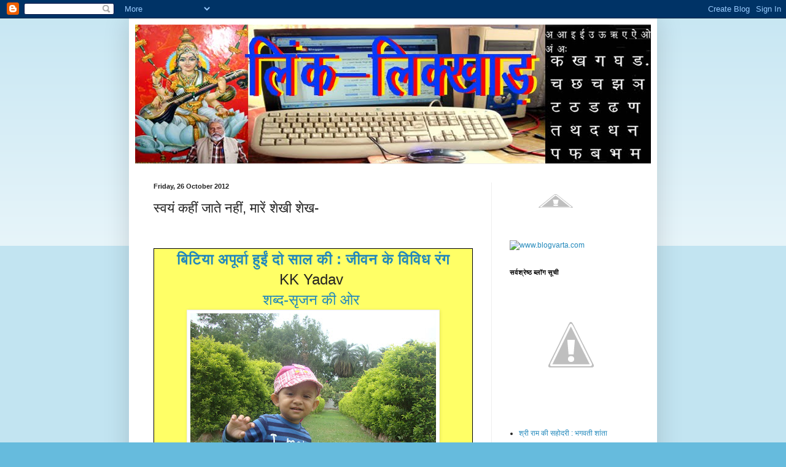

--- FILE ---
content_type: text/html; charset=UTF-8
request_url: https://dineshkidillagi.blogspot.com/2012/10/blog-post_1615.html
body_size: 25453
content:
<!DOCTYPE html>
<html class='v2' dir='ltr' lang='en-GB'>
<head>
<link href='https://www.blogger.com/static/v1/widgets/335934321-css_bundle_v2.css' rel='stylesheet' type='text/css'/>
<meta content='width=1100' name='viewport'/>
<meta content='text/html; charset=UTF-8' http-equiv='Content-Type'/>
<meta content='blogger' name='generator'/>
<link href='https://dineshkidillagi.blogspot.com/favicon.ico' rel='icon' type='image/x-icon'/>
<link href='http://dineshkidillagi.blogspot.com/2012/10/blog-post_1615.html' rel='canonical'/>
<link rel="alternate" type="application/atom+xml" title="&quot;ल&#2367;&#2306;क-ल&#2367;क&#2381;ख&#2366;ड&#2364;&quot; - Atom" href="https://dineshkidillagi.blogspot.com/feeds/posts/default" />
<link rel="alternate" type="application/rss+xml" title="&quot;ल&#2367;&#2306;क-ल&#2367;क&#2381;ख&#2366;ड&#2364;&quot; - RSS" href="https://dineshkidillagi.blogspot.com/feeds/posts/default?alt=rss" />
<link rel="service.post" type="application/atom+xml" title="&quot;ल&#2367;&#2306;क-ल&#2367;क&#2381;ख&#2366;ड&#2364;&quot; - Atom" href="https://www.blogger.com/feeds/5430413835103305212/posts/default" />

<link rel="alternate" type="application/atom+xml" title="&quot;ल&#2367;&#2306;क-ल&#2367;क&#2381;ख&#2366;ड&#2364;&quot; - Atom" href="https://dineshkidillagi.blogspot.com/feeds/7948723618192868944/comments/default" />
<!--Can't find substitution for tag [blog.ieCssRetrofitLinks]-->
<link href='https://blogger.googleusercontent.com/img/b/R29vZ2xl/AVvXsEhCmFAerl5L-F7aOVHADGcywsvtS2SoGCslQtF7DN3Ow6fhYrM_pw15Yydp8cq3o5EdXN3SP2T_YrAaY7-k12NXXriakM1wGGXmd5vF-ndtxzVwJ6MN1RLRhQ2N6YwyQC21FQITWKgFeLzP/s400/Apoorva-KKyadav-2.JPG' rel='image_src'/>
<meta content='http://dineshkidillagi.blogspot.com/2012/10/blog-post_1615.html' property='og:url'/>
<meta content='स्वयं कहीं जाते नहीं, मारें शेखी शेख-' property='og:title'/>
<meta content='             बिटिया अपूर्वा हुईं दो साल की : जीवन के विविध रंग    KK Yadav      शब्द-सृजन की ओर            अनुपम सुता अपूर्वा, नए अनोखे चित्...' property='og:description'/>
<meta content='https://blogger.googleusercontent.com/img/b/R29vZ2xl/AVvXsEhCmFAerl5L-F7aOVHADGcywsvtS2SoGCslQtF7DN3Ow6fhYrM_pw15Yydp8cq3o5EdXN3SP2T_YrAaY7-k12NXXriakM1wGGXmd5vF-ndtxzVwJ6MN1RLRhQ2N6YwyQC21FQITWKgFeLzP/w1200-h630-p-k-no-nu/Apoorva-KKyadav-2.JPG' property='og:image'/>
<title>"ल&#2367;&#2306;क-ल&#2367;क&#2381;ख&#2366;ड&#2364;": स&#2381;वय&#2306; कह&#2368;&#2306; ज&#2366;त&#2375; नह&#2368;&#2306;, म&#2366;र&#2375;&#2306; श&#2375;ख&#2368; श&#2375;ख-</title>
<style id='page-skin-1' type='text/css'><!--
/*
-----------------------------------------------
Blogger Template Style
Name:     Simple
Designer: Blogger
URL:      www.blogger.com
----------------------------------------------- */
/* Content
----------------------------------------------- */
body {
font: normal normal 12px Arial, Tahoma, Helvetica, FreeSans, sans-serif;
color: #222222;
background: #66bbdd none repeat scroll top left;
padding: 0 40px 40px 40px;
}
html body .region-inner {
min-width: 0;
max-width: 100%;
width: auto;
}
h2 {
font-size: 22px;
}
a:link {
text-decoration:none;
color: #2288bb;
}
a:visited {
text-decoration:none;
color: #888888;
}
a:hover {
text-decoration:underline;
color: #33aaff;
}
.body-fauxcolumn-outer .fauxcolumn-inner {
background: transparent url(https://resources.blogblog.com/blogblog/data/1kt/simple/body_gradient_tile_light.png) repeat scroll top left;
_background-image: none;
}
.body-fauxcolumn-outer .cap-top {
position: absolute;
z-index: 1;
height: 400px;
width: 100%;
}
.body-fauxcolumn-outer .cap-top .cap-left {
width: 100%;
background: transparent url(https://resources.blogblog.com/blogblog/data/1kt/simple/gradients_light.png) repeat-x scroll top left;
_background-image: none;
}
.content-outer {
-moz-box-shadow: 0 0 40px rgba(0, 0, 0, .15);
-webkit-box-shadow: 0 0 5px rgba(0, 0, 0, .15);
-goog-ms-box-shadow: 0 0 10px #333333;
box-shadow: 0 0 40px rgba(0, 0, 0, .15);
margin-bottom: 1px;
}
.content-inner {
padding: 10px 10px;
}
.content-inner {
background-color: #ffffff;
}
/* Header
----------------------------------------------- */
.header-outer {
background: transparent none repeat-x scroll 0 -400px;
_background-image: none;
}
.Header h1 {
font: normal normal 60px Arial, Tahoma, Helvetica, FreeSans, sans-serif;
color: #3399bb;
text-shadow: -1px -1px 1px rgba(0, 0, 0, .2);
}
.Header h1 a {
color: #3399bb;
}
.Header .description {
font-size: 140%;
color: #777777;
}
.header-inner .Header .titlewrapper {
padding: 22px 30px;
}
.header-inner .Header .descriptionwrapper {
padding: 0 30px;
}
/* Tabs
----------------------------------------------- */
.tabs-inner .section:first-child {
border-top: 1px solid #eeeeee;
}
.tabs-inner .section:first-child ul {
margin-top: -1px;
border-top: 1px solid #eeeeee;
border-left: 0 solid #eeeeee;
border-right: 0 solid #eeeeee;
}
.tabs-inner .widget ul {
background: #f5f5f5 url(https://resources.blogblog.com/blogblog/data/1kt/simple/gradients_light.png) repeat-x scroll 0 -800px;
_background-image: none;
border-bottom: 1px solid #eeeeee;
margin-top: 0;
margin-left: -30px;
margin-right: -30px;
}
.tabs-inner .widget li a {
display: inline-block;
padding: .6em 1em;
font: normal normal 14px Arial, Tahoma, Helvetica, FreeSans, sans-serif;
color: #999999;
border-left: 1px solid #ffffff;
border-right: 1px solid #eeeeee;
}
.tabs-inner .widget li:first-child a {
border-left: none;
}
.tabs-inner .widget li.selected a, .tabs-inner .widget li a:hover {
color: #000000;
background-color: #eeeeee;
text-decoration: none;
}
/* Columns
----------------------------------------------- */
.main-outer {
border-top: 0 solid #eeeeee;
}
.fauxcolumn-left-outer .fauxcolumn-inner {
border-right: 1px solid #eeeeee;
}
.fauxcolumn-right-outer .fauxcolumn-inner {
border-left: 1px solid #eeeeee;
}
/* Headings
----------------------------------------------- */
div.widget > h2,
div.widget h2.title {
margin: 0 0 1em 0;
font: normal bold 11px Arial, Tahoma, Helvetica, FreeSans, sans-serif;
color: #000000;
}
/* Widgets
----------------------------------------------- */
.widget .zippy {
color: #999999;
text-shadow: 2px 2px 1px rgba(0, 0, 0, .1);
}
.widget .popular-posts ul {
list-style: none;
}
/* Posts
----------------------------------------------- */
h2.date-header {
font: normal bold 11px Arial, Tahoma, Helvetica, FreeSans, sans-serif;
}
.date-header span {
background-color: transparent;
color: #222222;
padding: inherit;
letter-spacing: inherit;
margin: inherit;
}
.main-inner {
padding-top: 30px;
padding-bottom: 30px;
}
.main-inner .column-center-inner {
padding: 0 15px;
}
.main-inner .column-center-inner .section {
margin: 0 15px;
}
.post {
margin: 0 0 25px 0;
}
h3.post-title, .comments h4 {
font: normal normal 22px Arial, Tahoma, Helvetica, FreeSans, sans-serif;
margin: .75em 0 0;
}
.post-body {
font-size: 110%;
line-height: 1.4;
position: relative;
}
.post-body img, .post-body .tr-caption-container, .Profile img, .Image img,
.BlogList .item-thumbnail img {
padding: 2px;
background: #ffffff;
border: 1px solid #eeeeee;
-moz-box-shadow: 1px 1px 5px rgba(0, 0, 0, .1);
-webkit-box-shadow: 1px 1px 5px rgba(0, 0, 0, .1);
box-shadow: 1px 1px 5px rgba(0, 0, 0, .1);
}
.post-body img, .post-body .tr-caption-container {
padding: 5px;
}
.post-body .tr-caption-container {
color: #222222;
}
.post-body .tr-caption-container img {
padding: 0;
background: transparent;
border: none;
-moz-box-shadow: 0 0 0 rgba(0, 0, 0, .1);
-webkit-box-shadow: 0 0 0 rgba(0, 0, 0, .1);
box-shadow: 0 0 0 rgba(0, 0, 0, .1);
}
.post-header {
margin: 0 0 1.5em;
line-height: 1.6;
font-size: 90%;
}
.post-footer {
margin: 20px -2px 0;
padding: 5px 10px;
color: #666666;
background-color: #f9f9f9;
border-bottom: 1px solid #eeeeee;
line-height: 1.6;
font-size: 90%;
}
#comments .comment-author {
padding-top: 1.5em;
border-top: 1px solid #eeeeee;
background-position: 0 1.5em;
}
#comments .comment-author:first-child {
padding-top: 0;
border-top: none;
}
.avatar-image-container {
margin: .2em 0 0;
}
#comments .avatar-image-container img {
border: 1px solid #eeeeee;
}
/* Comments
----------------------------------------------- */
.comments .comments-content .icon.blog-author {
background-repeat: no-repeat;
background-image: url([data-uri]);
}
.comments .comments-content .loadmore a {
border-top: 1px solid #999999;
border-bottom: 1px solid #999999;
}
.comments .comment-thread.inline-thread {
background-color: #f9f9f9;
}
.comments .continue {
border-top: 2px solid #999999;
}
/* Accents
---------------------------------------------- */
.section-columns td.columns-cell {
border-left: 1px solid #eeeeee;
}
.blog-pager {
background: transparent none no-repeat scroll top center;
}
.blog-pager-older-link, .home-link,
.blog-pager-newer-link {
background-color: #ffffff;
padding: 5px;
}
.footer-outer {
border-top: 0 dashed #bbbbbb;
}
/* Mobile
----------------------------------------------- */
body.mobile  {
background-size: auto;
}
.mobile .body-fauxcolumn-outer {
background: transparent none repeat scroll top left;
}
.mobile .body-fauxcolumn-outer .cap-top {
background-size: 100% auto;
}
.mobile .content-outer {
-webkit-box-shadow: 0 0 3px rgba(0, 0, 0, .15);
box-shadow: 0 0 3px rgba(0, 0, 0, .15);
}
.mobile .tabs-inner .widget ul {
margin-left: 0;
margin-right: 0;
}
.mobile .post {
margin: 0;
}
.mobile .main-inner .column-center-inner .section {
margin: 0;
}
.mobile .date-header span {
padding: 0.1em 10px;
margin: 0 -10px;
}
.mobile h3.post-title {
margin: 0;
}
.mobile .blog-pager {
background: transparent none no-repeat scroll top center;
}
.mobile .footer-outer {
border-top: none;
}
.mobile .main-inner, .mobile .footer-inner {
background-color: #ffffff;
}
.mobile-index-contents {
color: #222222;
}
.mobile-link-button {
background-color: #2288bb;
}
.mobile-link-button a:link, .mobile-link-button a:visited {
color: #ffffff;
}
.mobile .tabs-inner .section:first-child {
border-top: none;
}
.mobile .tabs-inner .PageList .widget-content {
background-color: #eeeeee;
color: #000000;
border-top: 1px solid #eeeeee;
border-bottom: 1px solid #eeeeee;
}
.mobile .tabs-inner .PageList .widget-content .pagelist-arrow {
border-left: 1px solid #eeeeee;
}

--></style>
<style id='template-skin-1' type='text/css'><!--
body {
min-width: 860px;
}
.content-outer, .content-fauxcolumn-outer, .region-inner {
min-width: 860px;
max-width: 860px;
_width: 860px;
}
.main-inner .columns {
padding-left: 0px;
padding-right: 260px;
}
.main-inner .fauxcolumn-center-outer {
left: 0px;
right: 260px;
/* IE6 does not respect left and right together */
_width: expression(this.parentNode.offsetWidth -
parseInt("0px") -
parseInt("260px") + 'px');
}
.main-inner .fauxcolumn-left-outer {
width: 0px;
}
.main-inner .fauxcolumn-right-outer {
width: 260px;
}
.main-inner .column-left-outer {
width: 0px;
right: 100%;
margin-left: -0px;
}
.main-inner .column-right-outer {
width: 260px;
margin-right: -260px;
}
#layout {
min-width: 0;
}
#layout .content-outer {
min-width: 0;
width: 800px;
}
#layout .region-inner {
min-width: 0;
width: auto;
}
body#layout div.add_widget {
padding: 8px;
}
body#layout div.add_widget a {
margin-left: 32px;
}
--></style>
<link href='https://www.blogger.com/dyn-css/authorization.css?targetBlogID=5430413835103305212&amp;zx=1a67f712-c44e-4ab3-b5db-fc2054539bfc' media='none' onload='if(media!=&#39;all&#39;)media=&#39;all&#39;' rel='stylesheet'/><noscript><link href='https://www.blogger.com/dyn-css/authorization.css?targetBlogID=5430413835103305212&amp;zx=1a67f712-c44e-4ab3-b5db-fc2054539bfc' rel='stylesheet'/></noscript>
<meta name='google-adsense-platform-account' content='ca-host-pub-1556223355139109'/>
<meta name='google-adsense-platform-domain' content='blogspot.com'/>

</head>
<body class='loading variant-pale'>
<div class='navbar section' id='navbar' name='Navbar'><div class='widget Navbar' data-version='1' id='Navbar1'><script type="text/javascript">
    function setAttributeOnload(object, attribute, val) {
      if(window.addEventListener) {
        window.addEventListener('load',
          function(){ object[attribute] = val; }, false);
      } else {
        window.attachEvent('onload', function(){ object[attribute] = val; });
      }
    }
  </script>
<div id="navbar-iframe-container"></div>
<script type="text/javascript" src="https://apis.google.com/js/platform.js"></script>
<script type="text/javascript">
      gapi.load("gapi.iframes:gapi.iframes.style.bubble", function() {
        if (gapi.iframes && gapi.iframes.getContext) {
          gapi.iframes.getContext().openChild({
              url: 'https://www.blogger.com/navbar/5430413835103305212?po\x3d7948723618192868944\x26origin\x3dhttps://dineshkidillagi.blogspot.com',
              where: document.getElementById("navbar-iframe-container"),
              id: "navbar-iframe"
          });
        }
      });
    </script><script type="text/javascript">
(function() {
var script = document.createElement('script');
script.type = 'text/javascript';
script.src = '//pagead2.googlesyndication.com/pagead/js/google_top_exp.js';
var head = document.getElementsByTagName('head')[0];
if (head) {
head.appendChild(script);
}})();
</script>
</div></div>
<div class='body-fauxcolumns'>
<div class='fauxcolumn-outer body-fauxcolumn-outer'>
<div class='cap-top'>
<div class='cap-left'></div>
<div class='cap-right'></div>
</div>
<div class='fauxborder-left'>
<div class='fauxborder-right'></div>
<div class='fauxcolumn-inner'>
</div>
</div>
<div class='cap-bottom'>
<div class='cap-left'></div>
<div class='cap-right'></div>
</div>
</div>
</div>
<div class='content'>
<div class='content-fauxcolumns'>
<div class='fauxcolumn-outer content-fauxcolumn-outer'>
<div class='cap-top'>
<div class='cap-left'></div>
<div class='cap-right'></div>
</div>
<div class='fauxborder-left'>
<div class='fauxborder-right'></div>
<div class='fauxcolumn-inner'>
</div>
</div>
<div class='cap-bottom'>
<div class='cap-left'></div>
<div class='cap-right'></div>
</div>
</div>
</div>
<div class='content-outer'>
<div class='content-cap-top cap-top'>
<div class='cap-left'></div>
<div class='cap-right'></div>
</div>
<div class='fauxborder-left content-fauxborder-left'>
<div class='fauxborder-right content-fauxborder-right'></div>
<div class='content-inner'>
<header>
<div class='header-outer'>
<div class='header-cap-top cap-top'>
<div class='cap-left'></div>
<div class='cap-right'></div>
</div>
<div class='fauxborder-left header-fauxborder-left'>
<div class='fauxborder-right header-fauxborder-right'></div>
<div class='region-inner header-inner'>
<div class='header section' id='header' name='Header'><div class='widget Header' data-version='1' id='Header1'>
<div id='header-inner'>
<a href='https://dineshkidillagi.blogspot.com/' style='display: block'>
<img alt='"लिंक-लिक्खाड़"' height='226px; ' id='Header1_headerimg' src='https://blogger.googleusercontent.com/img/b/R29vZ2xl/AVvXsEh-0jJVKKsFG2zBr20waouyA-_MAPrEfPAChJqkHhefg69wIwG6DvORAWRgR8irsiZWbXeFJkLGAa_5XdEygR1zHSoGAWoLVDrhHoGqP7vK-WiVSxJ7kE0pX4FxdrrRMtBQ52pn0-UFdbKf/s1600/link_1.jpg' style='display: block' width='845px; '/>
</a>
</div>
</div></div>
</div>
</div>
<div class='header-cap-bottom cap-bottom'>
<div class='cap-left'></div>
<div class='cap-right'></div>
</div>
</div>
</header>
<div class='tabs-outer'>
<div class='tabs-cap-top cap-top'>
<div class='cap-left'></div>
<div class='cap-right'></div>
</div>
<div class='fauxborder-left tabs-fauxborder-left'>
<div class='fauxborder-right tabs-fauxborder-right'></div>
<div class='region-inner tabs-inner'>
<div class='tabs no-items section' id='crosscol' name='Cross-column'></div>
<div class='tabs no-items section' id='crosscol-overflow' name='Cross-Column 2'></div>
</div>
</div>
<div class='tabs-cap-bottom cap-bottom'>
<div class='cap-left'></div>
<div class='cap-right'></div>
</div>
</div>
<div class='main-outer'>
<div class='main-cap-top cap-top'>
<div class='cap-left'></div>
<div class='cap-right'></div>
</div>
<div class='fauxborder-left main-fauxborder-left'>
<div class='fauxborder-right main-fauxborder-right'></div>
<div class='region-inner main-inner'>
<div class='columns fauxcolumns'>
<div class='fauxcolumn-outer fauxcolumn-center-outer'>
<div class='cap-top'>
<div class='cap-left'></div>
<div class='cap-right'></div>
</div>
<div class='fauxborder-left'>
<div class='fauxborder-right'></div>
<div class='fauxcolumn-inner'>
</div>
</div>
<div class='cap-bottom'>
<div class='cap-left'></div>
<div class='cap-right'></div>
</div>
</div>
<div class='fauxcolumn-outer fauxcolumn-left-outer'>
<div class='cap-top'>
<div class='cap-left'></div>
<div class='cap-right'></div>
</div>
<div class='fauxborder-left'>
<div class='fauxborder-right'></div>
<div class='fauxcolumn-inner'>
</div>
</div>
<div class='cap-bottom'>
<div class='cap-left'></div>
<div class='cap-right'></div>
</div>
</div>
<div class='fauxcolumn-outer fauxcolumn-right-outer'>
<div class='cap-top'>
<div class='cap-left'></div>
<div class='cap-right'></div>
</div>
<div class='fauxborder-left'>
<div class='fauxborder-right'></div>
<div class='fauxcolumn-inner'>
</div>
</div>
<div class='cap-bottom'>
<div class='cap-left'></div>
<div class='cap-right'></div>
</div>
</div>
<!-- corrects IE6 width calculation -->
<div class='columns-inner'>
<div class='column-center-outer'>
<div class='column-center-inner'>
<div class='main section' id='main' name='Main'><div class='widget Blog' data-version='1' id='Blog1'>
<div class='blog-posts hfeed'>

          <div class="date-outer">
        
<h2 class='date-header'><span>Friday, 26 October 2012</span></h2>

          <div class="date-posts">
        
<div class='post-outer'>
<div class='post hentry uncustomized-post-template' itemprop='blogPost' itemscope='itemscope' itemtype='http://schema.org/BlogPosting'>
<meta content='https://blogger.googleusercontent.com/img/b/R29vZ2xl/AVvXsEhCmFAerl5L-F7aOVHADGcywsvtS2SoGCslQtF7DN3Ow6fhYrM_pw15Yydp8cq3o5EdXN3SP2T_YrAaY7-k12NXXriakM1wGGXmd5vF-ndtxzVwJ6MN1RLRhQ2N6YwyQC21FQITWKgFeLzP/s400/Apoorva-KKyadav-2.JPG' itemprop='image_url'/>
<meta content='5430413835103305212' itemprop='blogId'/>
<meta content='7948723618192868944' itemprop='postId'/>
<a name='7948723618192868944'></a>
<h3 class='post-title entry-title' itemprop='name'>
स&#2381;वय&#2306; कह&#2368;&#2306; ज&#2366;त&#2375; नह&#2368;&#2306;, म&#2366;र&#2375;&#2306; श&#2375;ख&#2368; श&#2375;ख-
</h3>
<div class='post-header'>
<div class='post-header-line-1'></div>
</div>
<div class='post-body entry-content' id='post-body-7948723618192868944' itemprop='description articleBody'>
<div dir="ltr" style="text-align: left;" trbidi="on">
<!--[if gte mso 9]><xml>
 <w:WordDocument>
  <w:View>Normal</w:View>
  <w:Zoom>0</w:Zoom>
  <w:PunctuationKerning/>
  <w:ValidateAgainstSchemas/>
  <w:SaveIfXMLInvalid>false</w:SaveIfXMLInvalid>
  <w:IgnoreMixedContent>false</w:IgnoreMixedContent>
  <w:AlwaysShowPlaceholderText>false</w:AlwaysShowPlaceholderText>
  <w:Compatibility>
   <w:BreakWrappedTables/>
   <w:SnapToGridInCell/>
   <w:WrapTextWithPunct/>
   <w:UseAsianBreakRules/>
   <w:DontGrowAutofit/>
  </w:Compatibility>
  <w:BrowserLevel>MicrosoftInternetExplorer4</w:BrowserLevel>
 </w:WordDocument>
</xml><![endif]--><br />
<!--[if gte mso 9]><xml>
 <w:LatentStyles DefLockedState="false" LatentStyleCount="156">
 </w:LatentStyles>
</xml><![endif]--><!--[if gte mso 10]>
<style>
 /* Style Definitions */
 table.MsoNormalTable
 {mso-style-name:"Table Normal";
 mso-tstyle-rowband-size:0;
 mso-tstyle-colband-size:0;
 mso-style-noshow:yes;
 mso-style-parent:"";
 mso-padding-alt:0in 5.4pt 0in 5.4pt;
 mso-para-margin:0in;
 mso-para-margin-bottom:.0001pt;
 mso-pagination:widow-orphan;
 font-size:10.0pt;
 font-family:"Times New Roman";
 mso-ansi-language:#0400;
 mso-fareast-language:#0400;
 mso-bidi-language:#0400;}
table.MsoTableGrid
 {mso-style-name:"Table Grid";
 mso-tstyle-rowband-size:0;
 mso-tstyle-colband-size:0;
 border:solid windowtext 1.0pt;
 mso-border-alt:solid windowtext .5pt;
 mso-padding-alt:0in 5.4pt 0in 5.4pt;
 mso-border-insideh:.5pt solid windowtext;
 mso-border-insidev:.5pt solid windowtext;
 mso-para-margin:0in;
 mso-para-margin-bottom:.0001pt;
 mso-pagination:widow-orphan;
 font-size:10.0pt;
 font-family:"Times New Roman";
 mso-bidi-font-family:Mangal;
 mso-ansi-language:#0400;
 mso-fareast-language:#0400;
 mso-bidi-language:#0400;}
</style>
<![endif]--><!--[if gte mso 9]><xml>
 <o:shapedefaults v:ext="edit" spidmax="1026"/>
</xml><![endif]--><!--[if gte mso 9]><xml>
 <o:shapelayout v:ext="edit">
  <o:idmap v:ext="edit" data="1"/>
 </o:shapelayout></xml><![endif]-->

<br />
<table border="1" cellpadding="0" cellspacing="0" class="MsoTableGrid" style="background: #FFFF66; border-collapse: collapse; border: none; mso-border-alt: solid windowtext .5pt; mso-border-insideh: .5pt solid windowtext; mso-border-insidev: .5pt solid windowtext; mso-padding-alt: 0in 5.4pt 0in 5.4pt; mso-yfti-tbllook: 480;">
 <tbody>
<tr style="mso-yfti-firstrow: yes; mso-yfti-irow: 0; mso-yfti-lastrow: yes;">
  <td style="border: solid windowtext 1.0pt; mso-border-alt: solid windowtext .5pt; padding: 0in 5.4pt 0in 5.4pt; width: 6.15in;" valign="top" width="590"><h4 style="text-align: center;">
 <span style="font-size: x-large;"><a href="http://kkyadav.blogspot.com/2012/10/blog-post_27.html" target="post">ब&#2367;ट&#2367;य&#2366; अप&#2370;र&#2381;व&#2366; ह&#2369;ई&#2306; द&#2379; स&#2366;ल क&#2368; : ज&#2368;वन क&#2375; व&#2367;व&#2367;ध र&#2306;ग</a></span> </h4>
<div class="GEE3RVNDCAB" style="text-align: center;">
<span style="font-size: x-large;">KK Yadav&nbsp;</span></div>
<div class="GEE3RVNDCAB" style="text-align: center;">
<span style="font-size: x-large;">&nbsp;<a href="http://kkyadav.blogspot.com/" target="post">शब&#2381;द-स&#2371;जन क&#2368; ओर</a> &nbsp;</span> </div>
<div class="GEE3RVNDBAB" style="text-align: center;">
<span style="font-size: x-large;"><img class="GEE3RVNDAAB" src="https://blogger.googleusercontent.com/img/b/R29vZ2xl/AVvXsEhCmFAerl5L-F7aOVHADGcywsvtS2SoGCslQtF7DN3Ow6fhYrM_pw15Yydp8cq3o5EdXN3SP2T_YrAaY7-k12NXXriakM1wGGXmd5vF-ndtxzVwJ6MN1RLRhQ2N6YwyQC21FQITWKgFeLzP/s400/Apoorva-KKyadav-2.JPG" /></span> </div>
<div align="center" class="MsoNormal" style="text-align: center;">
<br /></div>
<div align="center" class="MsoNormal" style="text-align: center;">
<span style="color: blue;"><span style="font-size: large;">अन&#2369;पम स&#2369;त&#2366; अप&#2370;र&#2381;व&#2366;, नए अन&#2379;ख&#2375; च&#2367;त&#2381;र &#2404;</span></span></div>
<div align="center" class="MsoNormal" style="text-align: center;">
<span style="color: blue;"><span style="font-size: large;">म&#2366;त-प&#2367;त&#2366; क&#2368; न&#2366;ज यह, ह&#2376; द&#2368;द&#2368; क&#2368; म&#2367;त&#2381;र &#2404;</span></span></div>
<div align="center" class="MsoNormal" style="text-align: center;">
<span style="color: blue;"><span style="font-size: large;">ह&#2376; द&#2368;द&#2368; क&#2368; म&#2367;त&#2381;र, व&#2367;च&#2367;त&#2381;र गत&#2367;व&#2367;ध&#2367;य&#2366;&#2305; द&#2375;ख&#2368;&#2306; &#2404;</span></span></div>
<div align="center" class="MsoNormal" style="text-align: center;">
<span style="color: blue;"><span style="font-size: large;">उद&#2368;यम&#2366;न&nbsp;ब&#2366;ल&#2367;क&#2366;, व&#2375;ग ब&#2381;ल&#2377;गर स&#2306;र&#2375;ख&#2368; &#2404;</span></span></div>
<div align="center" class="MsoNormal" style="text-align: center;">
<span style="color: blue;"><span style="font-size: large;">रव&#2367;कर श&#2369;भक&#2366;मन&#2366;, स&#2381;व&#2366;स&#2381;थ&#2381;य बल ब&#2369;द&#2381;ध&#2367;&nbsp;श&#2367;क&#2381;ष&#2366;&nbsp;&#2404;</span></span></div>
<div align="center" class="MsoNormal" style="text-align: center;">
<span style="color: blue;"><span style="font-size: large;">कर&#2379; सद&#2366; उत&#2381;त&#2368;र&#2381;ण, &nbsp;धर&#2366; क&#2368; व&#2367;व&#2367;ध&nbsp;पर&#2368;क&#2381;ष&#2366; &#2404;&nbsp;&nbsp; </span></span></div>
</td>
 </tr>
</tbody></table>
<br />
<div align="center" class="MsoNormal" style="text-align: center;">
<br /></div>
<table border="1" cellpadding="0" cellspacing="0" class="MsoTableGrid" style="background: silver; border-collapse: collapse; border: none; mso-border-alt: solid windowtext .5pt; mso-border-insideh: .5pt solid windowtext; mso-border-insidev: .5pt solid windowtext; mso-padding-alt: 0in 5.4pt 0in 5.4pt; mso-yfti-tbllook: 480;">
 <tbody>
<tr style="mso-yfti-firstrow: yes; mso-yfti-irow: 0; mso-yfti-lastrow: yes;">
  <td style="border: solid windowtext 1.0pt; mso-border-alt: solid windowtext .5pt; padding: 0in 5.4pt 0in 5.4pt; width: 6.15in;" valign="top" width="590"><h4 style="text-align: center;">
 <span style="font-size: x-large;"><a href="http://jatdevta.blogspot.com/2012/10/bike-trip.html" target="post">स&#2369;रकण&#2381;ड&#2366; द&#2375;व&#2368; क&#2368; बर&#2381;फ&#2364; व उत&#2381;तरक&#2366;श&#2368; स&#2375; नर&#2375;न&#2381;द&#2381;रनगर तक ब&#2366;र&#2367;श bike trip</a></span> </h4>
<div style="text-align: center;">
<br />
<div class="GEE3RVNDP5">
<div class="GEE3RVNDBAB">
<img class="GEE3RVNDAAB" height="280" src="https://blogger.googleusercontent.com/img/b/R29vZ2xl/AVvXsEiv2CGgTLKQA6jNW3fNUfOdAhqXzku55QVYfa7zeaQD_i6caos_Ak6tLQ8vFYGSZZcGE6kfegtoAXfqLBqrCMEZupCfP94Xjacx1ZlMMwsG3BPNCoXgibH8dqrp0B5uvlwhyphenhyphenqJWv4ZI2Dk/s400/1.jpg" width="400" /> </div>
</div>
</div>
<div style="text-align: center;">
<span style="font-size: x-large;"><a href="http://jatdevta.blogspot.com/" target="post">ज&#2366;ट द&#2375;वत&#2366; क&#2366; सफर</a></span></div>
<div align="center" class="MsoNormal" style="text-align: center;">
<span style="color: red;"><span style="font-size: large;">ब&#2366;र&#2367;स  क&#2368; र&#2367;श न&#2366; सक&#2368;, व&#2375;ग ज&#2366;ट क&#2366; थ&#2366;म&nbsp;&#2404;</span></span></div>
<div align="center" class="MsoNormal" style="text-align: center;">
<span style="color: red;"><span style="font-size: large;">द&#2375;व&#2368; दर&#2381;शन क&#2375; ब&#2367;न&#2366;, कह&#2366;&#2305; उस&#2375; व&#2367;श&#2381;र&#2366;म &#2404;</span></span></div>
<div align="center" class="MsoNormal" style="text-align: center;">
<span style="color: red;"><span style="font-size: large;">कह&#2366;&#2305; उस&#2375; व&#2367;श&#2381;र&#2366;म, य&#2366;त&#2381;र&#2366; प&#2370;र&#2381;ण अख&#2306;ड&#2366; &#2404;</span></span></div>
<div align="center" class="MsoNormal" style="text-align: center;">
<span style="color: red;"><span style="font-size: large;">प&#2366;र कर&#2375; व&#2381;यवध&#2366;न, दर&#2381;श द&#2375;व&#2368; स&#2369;रक&#2306;ड&#2366; &#2404;</span></span></div>
<div align="center" class="MsoNormal" style="text-align: center;">
<span style="color: red;"><span style="font-size: large;">रव&#2367;कर क&#2368; ह&#2375; ज&#2366;ट, कर&#2379;&nbsp;त&#2379;&nbsp;तन&#2367;क स&#2367;फ&#2366;र&#2367;स &#2404;</span></span></div>
<div align="center" class="MsoNormal" style="text-align: center;">
<span style="color: red;"><span style="font-size: large;">म&#2366;&#2305; क&#2368; ह&#2379;व&#2375; क&#2371;प&#2366;, स&#2381;न&#2375;ह क&#2368; हरदम ब&#2366;र&#2367;स &#2404;&#2404;&nbsp;</span></span><b><span style="font-size: 14.0pt;"> </span></b></div>
</td>
 </tr>
</tbody></table>
<div align="center" class="MsoNormal" style="text-align: center;">
<h4>
 <span style="font-size: x-large;"><a href="http://sumanpatil-bhrashtachar-ka-virus.blogspot.com/2012/10/blog-post_26.html" target="post">ब&#2366;&#2306;ध न म&#2369;झ क&#2379; ब&#2366;ह&#2370; प&#2366;श म&#2375;&#2306; .....</a></span> </h4>
<div class="GEE3RVNDCAB">
<span style="font-size: x-large;">Suman&nbsp;</span></div>
<div class="GEE3RVNDCAB">
<span style="font-size: x-large;">&nbsp;<a href="http://sumanpatil-bhrashtachar-ka-virus.blogspot.com/" target="post">"स&#2369;रभ&#2367;त स&#2369;मन"</a> &nbsp;</span> </div>
<div class="GEE3RVNDBAB">
<img class="GEE3RVNDAAB" src="https://blogger.googleusercontent.com/img/b/R29vZ2xl/AVvXsEhr5NzlLY9Tj3aqYlbXhDFPWgVu9-fHeex0CCGm-jOY3ZHh9mTG_3Xv3b3yQEK68qCRptsmRBx4DqXOYaPTDRhsHbyjs-BK6fEwpHlxQJzHwMevZWEVqPUI6w56DxNJ3TYkZjOCxkSgVFBo/s1600/09_05_2012-bhanvrap.jpg" /> </div>
<br />
<span style="color: magenta;"><span style="font-size: x-large;">प&#2369;ष&#2381;पर&#2366;ज त&#2370;&nbsp; द&#2369;ष&#2381;ट ह&#2376;, मद पर&#2366;ग रज ब&#2366;&#2305;ट &#2404; </span></span><br />
<span style="color: magenta;"><span style="font-size: x-large;">तन मन म&#2366;दकत&#2366; भर&#2375;,  ल&#2375;त&#2375; हम ज&#2379; च&#2366;ट &#2404;</span></span><br />
<span style="color: magenta;"><span style="font-size: x-large;">ल&#2375;त&#2375; हम ज&#2379; च&#2366;ट, नयन अधख&#2369;ल&#2375; हम&#2366;र&#2375; &#2404;</span></span><br />
<span style="color: magenta;"><span style="font-size: x-large;">समझ सक&#2375; न&#2366; र&#2366;त, ब&#2306;द प&#2306;ख&#2369;ड़&#2368; क&#2367;&#2306;व&#2366;र&#2375; &#2404;</span></span><br />
<span style="color: magenta;"><span style="font-size: x-large;">छलत&#2366; र&#2375; अभ&#2367;ज&#2366;त&#2381;य, भ&#2370;लत&#2366;&nbsp;सत र&#2367;व&#2366;ज त&#2370; &#2404;</span></span><br />
<span style="color: magenta;"><span style="font-size: x-large;">छ&#2379;ड़&#2375; म&#2369;झक&#2379; प&#2381;र&#2366;त, छल&#2368; ह&#2376; प&#2369;ष&#2381;पर&#2366;ज त&#2370; &#2404;&#2404; </span></span><br />
<br /></div>
<table border="1" cellpadding="0" cellspacing="0" class="MsoTableGrid" style="background: lime; border-collapse: collapse; border: none; mso-border-alt: solid windowtext .5pt; mso-border-insideh: .5pt solid windowtext; mso-border-insidev: .5pt solid windowtext; mso-padding-alt: 0in 5.4pt 0in 5.4pt; mso-yfti-tbllook: 480;">
 <tbody>
<tr style="mso-yfti-firstrow: yes; mso-yfti-irow: 0; mso-yfti-lastrow: yes;">
  <td style="border: solid windowtext 1.0pt; mso-border-alt: solid windowtext .5pt; padding: 0in 5.4pt 0in 5.4pt; width: 6.15in;" valign="top" width="590"><div align="center" class="MsoNormal" style="text-align: center;">
<br /></div>
<h4 style="text-align: center;">
 <span style="font-size: x-large;"><a href="http://blogsmanch.blogspot.com/2012/10/blog-post.html" target="post">"म&#2375;र&#2366; स&#2369;झ&#2366;व अच&#2381;छ&#2366; लग&#2375; त&#2379; इस कड&#2364;व&#2375; घ&#2370;&#2305;ट क&#2366; प&#2366;न कर&#2375;&#2306;"</a></span> </h4>
<div style="text-align: center;">
<span style="font-size: x-large;">ड&#2377;. र&#2370;पचन&#2381;द&#2381;र श&#2366;स&#2381;त&#2381;र&#2368; मय&#2306;क (उच&#2381;च&#2366;रण)&nbsp;</span></div>
<div style="text-align: center;">
<span style="font-size: x-large;"><a href="http://blogsmanch.blogspot.com/" target="post">ब&#2381;ल&#2377;गम&#2306;च</a></span></div>
<br />
<div style="text-align: center;">
<span style="color: blue;"><span style="font-size: large;">अपन&#2366; न&#2381;य&#2380;त&#2366; ब&#2366;&#2306;टत&#2375;, पढव&#2366;त&#2375; न&#2367;ज ल&#2375;ख |</span><br /><span style="font-size: large;">स&#2381;वय&#2306; कह&#2368;&#2306; ज&#2366;त&#2375; नह&#2368;&#2306;, म&#2366;र&#2375;&#2306; श&#2375;ख&#2368; श&#2375;ख |</span><br /><span style="font-size: large;">म&#2366;र&#2375;&#2306; श&#2375;ख&#2368; श&#2375;ख, कभ&#2368; द&#2370;ज&#2375; घर ज&#2366;ओ |</span><br /><span style="font-size: large;">इक प&#2381;य&#2366;र&#2368; ट&#2367;प&#2381;पण&#2368;, वह&#2366;&#2306; पर ज&#2366;य लग&#2366;ओ |</span><br /><span style="font-size: large;">कर&#2379; तन&#2367;क आस&#2366;न, ट&#2367;प&#2381;पण&#2368; करन&#2366; भ&#2366;य&#2375;&nbsp; |</span><br /><span style="font-size: large;">कभ&#2368; कभ&#2368; र&#2379;ब&#2379;ट, हम&#2375;&#2306; भ&#2368; बह&#2369;त सत&#2366;ए ||</span></span></div>
</td>
 </tr>
</tbody></table>
<div align="center" class="MsoNormal" style="text-align: center;">
<br /></div>
<table border="1" cellpadding="0" cellspacing="0" class="MsoTableGrid" style="background: #99CC00; border-collapse: collapse; border: none; mso-border-alt: solid windowtext .5pt; mso-border-insideh: .5pt solid windowtext; mso-border-insidev: .5pt solid windowtext; mso-padding-alt: 0in 5.4pt 0in 5.4pt; mso-yfti-tbllook: 480;">
 <tbody>
<tr style="mso-yfti-firstrow: yes; mso-yfti-irow: 0; mso-yfti-lastrow: yes;">
  <td style="border: solid windowtext 1.0pt; mso-border-alt: solid windowtext .5pt; padding: 0in 5.4pt 0in 5.4pt; width: 6.15in;" valign="top" width="590"><div align="center" class="MsoNormal" style="text-align: center;">
<br /></div>
<h4 style="text-align: center;">
 <span style="font-size: x-large;"><a href="http://dhirendrakasthana.blogspot.com/2012/10/blog-post_26.html" target="post">स&#2381;त&#2381;र&#2368;त&#2381;व : समर&#2381;पण क&#2366; छद&#2381;म प&#2370;र&#2381;ण  सम&#2381;म&#2366;न !</a></span> </h4>
<div style="text-align: center;">
<span style="font-size: x-large;">ध&#2368;र&#2375;न&#2381;द&#2381;र अस&#2381;थ&#2366;न&#2366;&nbsp;</span></div>
<div style="text-align: center;">
<span style="font-size: x-large;">
&nbsp;<a href="http://dhirendrakasthana.blogspot.com/" target="post">अन&#2381;तर&#2381;गगन</a></span></div>
<div style="text-align: center;">
<span style="font-size: large;"><span style="color: blue;">रह ज&#2366;व&#2379;ग&#2375; ढ&#2370;&#2305;ढ़त&#2375;, श&#2381;र&#2375;ष&#2381;ठ समर&#2381;पण त&#2381;य&#2366;ग |</span></span><br />
<span style="font-size: large;"><span style="color: blue;">न&#2366;र&#2368;व&#2366;द&#2368; भर रह&#2368;&#2306;, र&#2367;श&#2381;त&#2379;&#2306; म&#2375;&#2306; नव आग |</span></span><br />
<span style="font-size: large;"><span style="color: blue;">र&#2367;श&#2381;त&#2379;&#2306; म&#2375;&#2306; नव आग, र&#2366;ग अब बदल रह&#2366; ह&#2376; |</span></span><br />
<span style="font-size: large;"><span style="color: blue;">एक&#2366;क&#2368; ज&#2367;&#2306;दग&#2368;, सम&#2306;दर आह सह&#2366; ह&#2376; |</span></span><br />
<span style="font-size: large;"><span style="color: blue;">प&#2366;वन म&#2366;&#2305; क&#2366; र&#2370;प, सद&#2366; प&#2370;ज&#2366; क&#2375; क&#2366;ब&#2367;ल |</span></span><br />
<span style="font-size: large;"><span style="color: blue;">रह&#2375; जहर क&#2369;छ घ&#2379;ल, कह&#2375; ह&#2376; रव&#2367;कर ज&#2366;ह&#2367;ल ||</span></span></div>
</td>
 </tr>
</tbody></table>
<div align="center" class="MsoNormal" style="text-align: center;">
<br /></div>
<table border="1" cellpadding="0" cellspacing="0" class="MsoTableGrid" style="background: #FF9900; border-collapse: collapse; border: none; mso-border-alt: solid windowtext .5pt; mso-border-insideh: .5pt solid windowtext; mso-border-insidev: .5pt solid windowtext; mso-padding-alt: 0in 5.4pt 0in 5.4pt; mso-yfti-tbllook: 480;">
 <tbody>
<tr style="mso-yfti-firstrow: yes; mso-yfti-irow: 0; mso-yfti-lastrow: yes;">
  <td style="border: solid windowtext 1.0pt; mso-border-alt: solid windowtext .5pt; padding: 0in 5.4pt 0in 5.4pt; width: 6.15in;" valign="top" width="590"><div align="center" class="MsoNormal" style="text-align: center;">
<br /></div>
<h4 style="text-align: center;">
 <span style="font-size: x-large;"><a href="http://sanjaykuamr.blogspot.com/2012/10/blog-post_7858.html" target="post">बचपन और य&#2366;द&#2375;&#2306; ......... &amp;gt;&amp;gt;&amp;gt; ग&#2366;र&#2381;ग&#2368; क&#2368; कलम स&#2375;</a></span> </h4>
<div style="text-align: center;">
<span style="font-size: x-large;">स&#2306;जय क&#2369;म&#2366;र च&#2380;रस&#2367;य&#2366; </span></div>
<div style="text-align: center;">
<span style="font-size: x-large;"> <a href="http://sanjaykuamr.blogspot.com/" target="post">" ज&#2368;वन क&#2368; आप&#2366;ध&#2366;प&#2368; "</a></span></div>
<div align="center" class="MsoNormal" style="text-align: center;">
<span style="color: blue;"><span style="font-size: large;">ह&#2375; द&#2369;र&#2381;ग&#2375; ब&#2381;रह&#2381;मव&#2366;द&#2367;न&#2368;, म&#2366;&#2305; क&#2366;&nbsp;भ&#2366;व&#2375; र&#2370;प &#2404;&nbsp;</span></span></div>
<div align="center" class="MsoNormal" style="text-align: center;">
<span style="color: blue;"><span style="font-size: large;">ह&#2379;य&nbsp;म&#2366;घ क&#2368; श&#2368;त य&#2366;, तप&#2375; ज&#2375;ठ क&#2368; ध&#2370;प&nbsp;&#2404; <br />तप&#2375; ज&#2375;ठ क&#2368; ध&#2370;प, कठ&#2367;न&#2366;ई स&#2375; सद&#2366; उब&#2366;र&#2375; &#2404;</span></span></div>
<div align="center" class="MsoNormal" style="text-align: center;">
<span style="color: blue;"><span style="font-size: large;">य&#2366;द त&#2369;म&#2381;ह&#2366;र&#2368; बस&#2368;, क&#2379;ठर&#2368; घर च&#2380;ब&#2366;र&#2375; &#2404;</span></span></div>
<div align="center" class="MsoNormal" style="text-align: center;">
<span style="color: blue;"><span style="font-size: large;">अग&#2381;रज द&#2368;द&#2368; अन&#2369;ज, ब&#2369;आ च&#2366;च&#2366; सब भ&#2366;व&#2375;&#2306; &#2404;</span></span></div>
<div align="center" class="MsoNormal" style="text-align: center;">
<span style="color: blue;"><span style="font-size: large;">क&#2367;न&#2381;त&#2369;&nbsp;श&#2381;र&#2375;ष&#2381;ठ म&#2366;&#2305;&nbsp;ग&#2379;द, भ&#2379;गन&#2375;&#2306; भगवन आव&#2375;&#2306; &#2404;&#2404;</span></span><b><span style="font-size: 14.0pt;"><br /></span></b></div>
</td>
 </tr>
</tbody></table>
<div align="center" class="MsoNormal" style="text-align: center;">
<br /></div>
<table border="1" cellpadding="0" cellspacing="0" class="MsoTableGrid" style="background: #FF99FF; border-collapse: collapse; border: none; mso-border-alt: solid windowtext .5pt; mso-border-insideh: .5pt solid windowtext; mso-border-insidev: .5pt solid windowtext; mso-padding-alt: 0in 5.4pt 0in 5.4pt; mso-yfti-tbllook: 480;">
 <tbody>
<tr style="mso-yfti-firstrow: yes; mso-yfti-irow: 0; mso-yfti-lastrow: yes;">
  <td style="border: solid windowtext 1.0pt; mso-border-alt: solid windowtext .5pt; padding: 0in 5.4pt 0in 5.4pt; width: 6.15in;" valign="top" width="590"><div align="center" class="MsoNormal" style="text-align: center;">
<h4>
 <span style="font-size: x-large;"><a href="http://onkarkedia.blogspot.com/2012/10/blog-post_26.html" target="post">५३.च&#2367;ड&#2364;&#2367;य&#2366;</a></span> </h4>
<span style="font-size: x-large;">Onkar &nbsp;</span></div>
<div align="center" class="MsoNormal" style="text-align: center;">
<span style="font-size: x-large;"><a href="http://onkarkedia.blogspot.com/" target="post">kavitayen</a></span><br />
<span style="color: blue;"><span style="font-size: large;">&nbsp;शहर&#2379;&#2306; क&#2368; यह ब&#2375;र&#2369;ख&#2368;, द&#2367;न प&#2381;रत&#2367;द&#2367;न ग&#2306;भ&#2368;र &#2404;</span></span><br />
<span style="color: blue;"><span style="font-size: large;">ज&#2368;व-ज&#2306;त&#2369; क&#2368; क&#2381;य&#2366; कह&#2375;&#2306;, द&#2375; म&#2366;नव क&#2379; प&#2368;र &#2404;</span></span><br />
<span style="color: blue;"><span style="font-size: large;">द&#2375; म&#2366;नव क&#2379; प&#2368;र, क&#2367;न&#2381;त&#2369; शहर&#2379;&#2306; स&#2375; ग&#2366;यब&nbsp;&#2404;</span></span><br />
<span style="color: blue;"><span style="font-size: large;">बस&#2381;त&#2368; रह&#2368; मश&#2368;न,  बन&#2366; यह&nbsp;शहर अज&#2366;यब &#2404;</span></span><br />
<span style="color: blue;"><span style="font-size: large;">क&#2306;क&#2381;र&#2368;ट क&#2379; प&#2368;ट, स&#2368;ट अध&#2367;स&#2306;ख&#2381;य बन&#2366;ई &#2404;</span></span><br />
<span style="color: blue;"><span style="font-size: large;">एक अदद भ&#2368; नह&#2368;&#2306;, कह&#2368;&#2306; स&#2375; च&#2367;ड़&#2367;य&#2366; आई &#2404;&#2404;</span></span><br />
<br /></div>
</td>
 </tr>
</tbody></table>
<div align="center" class="MsoNormal" style="text-align: center;">
<span style="color: red;"><span style="font-size: large;"><br /></span></span></div>
<table border="1" cellpadding="0" cellspacing="0" class="MsoTableGrid" style="background: #CCFFCC; border-collapse: collapse; border: none; mso-border-alt: solid windowtext .5pt; mso-border-insideh: .5pt solid windowtext; mso-border-insidev: .5pt solid windowtext; mso-padding-alt: 0in 5.4pt 0in 5.4pt; mso-yfti-tbllook: 480;">
 <tbody>
<tr style="mso-yfti-firstrow: yes; mso-yfti-irow: 0; mso-yfti-lastrow: yes;">
  <td style="border: solid windowtext 1.0pt; mso-border-alt: solid windowtext .5pt; padding: 0in 5.4pt 0in 5.4pt; width: 6.15in;" valign="top" width="590"><div align="center" class="MsoNormal" style="text-align: center;">
<h4>
 <span style="font-size: x-large;"><a href="http://kuldeepkikavita.blogspot.com/2012/10/blog-post_27.html" target="post">अदभ&#2369;त म&#2366;य&#2366;</a></span> </h4>
<span style="font-size: x-large;">Kuldeep Sing &nbsp;</span></div>
<div align="center" class="MsoNormal" style="text-align: center;">
<span style="font-size: x-large;"><a href="http://kuldeepkikavita.blogspot.com/" target="post">man ka manthan. मन क&#2366; म&#2306;थन&#2404;</a></span><br />
<span style="color: red;"><span style="font-size: large;">फ&#2369;र&#2381;सत म&#2375;&#2306; भगव&#2366;न&#2381; ह&#2376;&#2306;, धर&#2375; ह&#2366;थ पर ह&#2366;थ &#2404;</span></span><br />
<span style="color: red;"><span style="font-size: large;">धरत&#2368; पर ह&#2368; ह&#2379; गए, ल&#2366;ख&#2379;&#2306; स&#2381;व&#2366;म&#2368; न&#2366;थ &#2404;</span></span><br />
<span style="color: red;"><span style="font-size: large;">ल&#2366;ख&#2379;&#2306; स&#2381;व&#2366;म&#2368; न&#2366;थ , भक&#2381;त ल&#2375; ल&#2375;कर भ&#2366;ग&#2375; &#2404;</span></span><br />
<span style="color: red;"><span style="font-size: large;">चढ़&#2375; चढ़&#2366;व&#2366; ढ&#2375;र, मन&#2379;रथ प&#2370;र&#2375; आग&#2375; &#2404;</span></span><br />
<span style="color: red;"><span style="font-size: large;">कर&#2367;ए क&#2369;छ भगव&#2366;न&#2381;, थ&#2366;म&#2367;ए गन&#2381;द&#2368; हरकत &#2404;</span></span><br />
<span style="color: red;"><span style="font-size: large;">कर&#2375;&#2306; ल&#2379;क कल&#2381;य&#2366;ण, त&#2381;य&#2366;ग&#2367;य&#2375; ऐस&#2368; फ&#2369;र&#2381;सत &#2404;&#2404;</span></span><br />
<br />
<br /></div>
</td>
 </tr>
</tbody></table>
<div align="center" class="MsoNormal" style="text-align: center;">
<br /></div>
<table border="1" cellpadding="0" cellspacing="0" class="MsoTableGrid" style="background: aqua; border-collapse: collapse; border: none; mso-border-alt: solid windowtext .5pt; mso-border-insideh: .5pt solid windowtext; mso-border-insidev: .5pt solid windowtext; mso-padding-alt: 0in 5.4pt 0in 5.4pt; mso-yfti-tbllook: 480;">
 <tbody>
<tr style="mso-yfti-firstrow: yes; mso-yfti-irow: 0; mso-yfti-lastrow: yes;">
  <td style="border: solid windowtext 1.0pt; mso-border-alt: solid windowtext .5pt; padding: 0in 5.4pt 0in 5.4pt; width: 6.15in;" valign="top" width="590"><div align="center" class="MsoNormal" style="text-align: center;">
<span style="color: red;"><span style="font-size: large;">&nbsp;</span></span><span style="font-size: x-large;"><a href="http://veerubhai1947.blogspot.com/2012/10/blog-post_27.html" target="post">ह&#2376;ल&#2379;व&#2368;न ब&#2379;ल&#2375; त&#2379; (सम&#2366;पन क&#2364;&#2367;स&#2381;त )</a></span><br />
<h4>
 </h4>
<span style="font-size: x-large;">Virendra Kumar Sharma&nbsp;</span></div>
<div align="center" class="MsoNormal" style="text-align: center;">
<span style="font-size: x-large;">&nbsp;<a href="http://veerubhai1947.blogspot.com/" target="post">ram ram bhai</a></span> <span style="color: red;"><span style="font-size: large;">&nbsp;</span></span><br />
<br />
<span style="color: red;"><span style="font-size: large;">अधकचर&#2375; नव व&#2367;ज&#2381;ञ&#2366;न&#2368;, परख&#2375;&#2306;&nbsp;प&#2367;त&#2381;तर प&#2366;ख &#2404;</span></span><br />
<span style="color: red;"><span style="font-size: large;">&nbsp;द&#2367;ख&#2366; रह&#2375; अनवरत व&#2375;, हम&#2375;&#2306;&nbsp;त&#2366;र&#2381;क&#2367;क आ&#2305;ख &#2404;</span></span><br />
<span style="color: red;"><span style="font-size: large;">हम&#2375;&#2306;&nbsp;त&#2366;र&#2381;क&#2367;क आ&#2305;ख, श&#2369;द&#2381;ध श&#2381;रद&#2381;ध&#2366; क&#2366; मसल&#2366; &#2404;</span></span><br />
<span style="color: red;"><span style="font-size: large;">समझ&#2366;ओ यह ल&#2366;ख, समझत&#2366; वह न&#2366; पगल&#2366; &#2404;</span></span><br />
<span style="color: red;"><span style="font-size: large;">पर पश&#2381;च&#2367;म सन&#2381;द&#2375;श, अगर धरत&#2368; पर पसर&#2375; &#2404;</span></span><br />
<span style="color: red;"><span style="font-size: large;">चपट&#2368; धरत&#2368; कह&#2375;, यह&#2368; बन&#2381;द&#2375; अधकचर&#2375; &#2404;&#2404;</span></span><br />
<br /></div>
</td>
 </tr>
</tbody></table>
</div>
<div style='clear: both;'></div>
</div>
<div class='post-footer'>
<div class='post-footer-line post-footer-line-1'>
<span class='post-author vcard'>
Posted by
<span class='fn' itemprop='author' itemscope='itemscope' itemtype='http://schema.org/Person'>
<meta content='https://www.blogger.com/profile/00288028073010827898' itemprop='url'/>
<a class='g-profile' href='https://www.blogger.com/profile/00288028073010827898' rel='author' title='author profile'>
<span itemprop='name'>रव&#2367;कर </span>
</a>
</span>
</span>
<span class='post-timestamp'>
at
<meta content='http://dineshkidillagi.blogspot.com/2012/10/blog-post_1615.html' itemprop='url'/>
<a class='timestamp-link' href='https://dineshkidillagi.blogspot.com/2012/10/blog-post_1615.html' rel='bookmark' title='permanent link'><abbr class='published' itemprop='datePublished' title='2012-10-26T22:21:00-07:00'>22:21</abbr></a>
</span>
<span class='post-comment-link'>
</span>
<span class='post-icons'>
<span class='item-control blog-admin pid-243633524'>
<a href='https://www.blogger.com/post-edit.g?blogID=5430413835103305212&postID=7948723618192868944&from=pencil' title='Edit Post'>
<img alt='' class='icon-action' height='18' src='https://resources.blogblog.com/img/icon18_edit_allbkg.gif' width='18'/>
</a>
</span>
</span>
<div class='post-share-buttons goog-inline-block'>
<a class='goog-inline-block share-button sb-email' href='https://www.blogger.com/share-post.g?blogID=5430413835103305212&postID=7948723618192868944&target=email' target='_blank' title='Email This'><span class='share-button-link-text'>Email This</span></a><a class='goog-inline-block share-button sb-blog' href='https://www.blogger.com/share-post.g?blogID=5430413835103305212&postID=7948723618192868944&target=blog' onclick='window.open(this.href, "_blank", "height=270,width=475"); return false;' target='_blank' title='BlogThis!'><span class='share-button-link-text'>BlogThis!</span></a><a class='goog-inline-block share-button sb-twitter' href='https://www.blogger.com/share-post.g?blogID=5430413835103305212&postID=7948723618192868944&target=twitter' target='_blank' title='Share to X'><span class='share-button-link-text'>Share to X</span></a><a class='goog-inline-block share-button sb-facebook' href='https://www.blogger.com/share-post.g?blogID=5430413835103305212&postID=7948723618192868944&target=facebook' onclick='window.open(this.href, "_blank", "height=430,width=640"); return false;' target='_blank' title='Share to Facebook'><span class='share-button-link-text'>Share to Facebook</span></a><a class='goog-inline-block share-button sb-pinterest' href='https://www.blogger.com/share-post.g?blogID=5430413835103305212&postID=7948723618192868944&target=pinterest' target='_blank' title='Share to Pinterest'><span class='share-button-link-text'>Share to Pinterest</span></a>
</div>
</div>
<div class='post-footer-line post-footer-line-2'>
<span class='post-labels'>
</span>
</div>
<div class='post-footer-line post-footer-line-3'>
<span class='post-location'>
</span>
</div>
</div>
</div>
<div class='comments' id='comments'>
<a name='comments'></a>
<h4>4 comments:</h4>
<div class='comments-content'>
<script async='async' src='' type='text/javascript'></script>
<script type='text/javascript'>
    (function() {
      var items = null;
      var msgs = null;
      var config = {};

// <![CDATA[
      var cursor = null;
      if (items && items.length > 0) {
        cursor = parseInt(items[items.length - 1].timestamp) + 1;
      }

      var bodyFromEntry = function(entry) {
        var text = (entry &&
                    ((entry.content && entry.content.$t) ||
                     (entry.summary && entry.summary.$t))) ||
            '';
        if (entry && entry.gd$extendedProperty) {
          for (var k in entry.gd$extendedProperty) {
            if (entry.gd$extendedProperty[k].name == 'blogger.contentRemoved') {
              return '<span class="deleted-comment">' + text + '</span>';
            }
          }
        }
        return text;
      }

      var parse = function(data) {
        cursor = null;
        var comments = [];
        if (data && data.feed && data.feed.entry) {
          for (var i = 0, entry; entry = data.feed.entry[i]; i++) {
            var comment = {};
            // comment ID, parsed out of the original id format
            var id = /blog-(\d+).post-(\d+)/.exec(entry.id.$t);
            comment.id = id ? id[2] : null;
            comment.body = bodyFromEntry(entry);
            comment.timestamp = Date.parse(entry.published.$t) + '';
            if (entry.author && entry.author.constructor === Array) {
              var auth = entry.author[0];
              if (auth) {
                comment.author = {
                  name: (auth.name ? auth.name.$t : undefined),
                  profileUrl: (auth.uri ? auth.uri.$t : undefined),
                  avatarUrl: (auth.gd$image ? auth.gd$image.src : undefined)
                };
              }
            }
            if (entry.link) {
              if (entry.link[2]) {
                comment.link = comment.permalink = entry.link[2].href;
              }
              if (entry.link[3]) {
                var pid = /.*comments\/default\/(\d+)\?.*/.exec(entry.link[3].href);
                if (pid && pid[1]) {
                  comment.parentId = pid[1];
                }
              }
            }
            comment.deleteclass = 'item-control blog-admin';
            if (entry.gd$extendedProperty) {
              for (var k in entry.gd$extendedProperty) {
                if (entry.gd$extendedProperty[k].name == 'blogger.itemClass') {
                  comment.deleteclass += ' ' + entry.gd$extendedProperty[k].value;
                } else if (entry.gd$extendedProperty[k].name == 'blogger.displayTime') {
                  comment.displayTime = entry.gd$extendedProperty[k].value;
                }
              }
            }
            comments.push(comment);
          }
        }
        return comments;
      };

      var paginator = function(callback) {
        if (hasMore()) {
          var url = config.feed + '?alt=json&v=2&orderby=published&reverse=false&max-results=50';
          if (cursor) {
            url += '&published-min=' + new Date(cursor).toISOString();
          }
          window.bloggercomments = function(data) {
            var parsed = parse(data);
            cursor = parsed.length < 50 ? null
                : parseInt(parsed[parsed.length - 1].timestamp) + 1
            callback(parsed);
            window.bloggercomments = null;
          }
          url += '&callback=bloggercomments';
          var script = document.createElement('script');
          script.type = 'text/javascript';
          script.src = url;
          document.getElementsByTagName('head')[0].appendChild(script);
        }
      };
      var hasMore = function() {
        return !!cursor;
      };
      var getMeta = function(key, comment) {
        if ('iswriter' == key) {
          var matches = !!comment.author
              && comment.author.name == config.authorName
              && comment.author.profileUrl == config.authorUrl;
          return matches ? 'true' : '';
        } else if ('deletelink' == key) {
          return config.baseUri + '/comment/delete/'
               + config.blogId + '/' + comment.id;
        } else if ('deleteclass' == key) {
          return comment.deleteclass;
        }
        return '';
      };

      var replybox = null;
      var replyUrlParts = null;
      var replyParent = undefined;

      var onReply = function(commentId, domId) {
        if (replybox == null) {
          // lazily cache replybox, and adjust to suit this style:
          replybox = document.getElementById('comment-editor');
          if (replybox != null) {
            replybox.height = '250px';
            replybox.style.display = 'block';
            replyUrlParts = replybox.src.split('#');
          }
        }
        if (replybox && (commentId !== replyParent)) {
          replybox.src = '';
          document.getElementById(domId).insertBefore(replybox, null);
          replybox.src = replyUrlParts[0]
              + (commentId ? '&parentID=' + commentId : '')
              + '#' + replyUrlParts[1];
          replyParent = commentId;
        }
      };

      var hash = (window.location.hash || '#').substring(1);
      var startThread, targetComment;
      if (/^comment-form_/.test(hash)) {
        startThread = hash.substring('comment-form_'.length);
      } else if (/^c[0-9]+$/.test(hash)) {
        targetComment = hash.substring(1);
      }

      // Configure commenting API:
      var configJso = {
        'maxDepth': config.maxThreadDepth
      };
      var provider = {
        'id': config.postId,
        'data': items,
        'loadNext': paginator,
        'hasMore': hasMore,
        'getMeta': getMeta,
        'onReply': onReply,
        'rendered': true,
        'initComment': targetComment,
        'initReplyThread': startThread,
        'config': configJso,
        'messages': msgs
      };

      var render = function() {
        if (window.goog && window.goog.comments) {
          var holder = document.getElementById('comment-holder');
          window.goog.comments.render(holder, provider);
        }
      };

      // render now, or queue to render when library loads:
      if (window.goog && window.goog.comments) {
        render();
      } else {
        window.goog = window.goog || {};
        window.goog.comments = window.goog.comments || {};
        window.goog.comments.loadQueue = window.goog.comments.loadQueue || [];
        window.goog.comments.loadQueue.push(render);
      }
    })();
// ]]>
  </script>
<div id='comment-holder'>
<div class="comment-thread toplevel-thread"><ol id="top-ra"><li class="comment" id="c8213248783746918510"><div class="avatar-image-container"><img src="//www.blogger.com/img/blogger_logo_round_35.png" alt=""/></div><div class="comment-block"><div class="comment-header"><cite class="user"><a href="https://www.blogger.com/profile/15497528924349586702" rel="nofollow">travel ufo</a></cite><span class="icon user "></span><span class="datetime secondary-text"><a rel="nofollow" href="https://dineshkidillagi.blogspot.com/2012/10/blog-post_1615.html?showComment=1351317623708#c8213248783746918510">26 October 2012 at 23:00</a></span></div><p class="comment-content">ज&#2366;ट द&#2375;वत&#2366; क&#2368; तस&#2381;व&#2368;र पर ल&#2367;ख&#2368; कव&#2367;त&#2366; गजब ह&#2376; </p><span class="comment-actions secondary-text"><a class="comment-reply" target="_self" data-comment-id="8213248783746918510">Reply</a><span class="item-control blog-admin blog-admin pid-787112841"><a target="_self" href="https://www.blogger.com/comment/delete/5430413835103305212/8213248783746918510">Delete</a></span></span></div><div class="comment-replies"><div id="c8213248783746918510-rt" class="comment-thread inline-thread hidden"><span class="thread-toggle thread-expanded"><span class="thread-arrow"></span><span class="thread-count"><a target="_self">Replies</a></span></span><ol id="c8213248783746918510-ra" class="thread-chrome thread-expanded"><div></div><div id="c8213248783746918510-continue" class="continue"><a class="comment-reply" target="_self" data-comment-id="8213248783746918510">Reply</a></div></ol></div></div><div class="comment-replybox-single" id="c8213248783746918510-ce"></div></li><li class="comment" id="c6893938400327250772"><div class="avatar-image-container"><img src="//blogger.googleusercontent.com/img/b/R29vZ2xl/AVvXsEh6MtQlbjqcC28SBqzOMcIcOEmktyP_RhN5amhPy7G-SeFI_TZo-9ee_p1ClBqYEcwFGhWVYKFSNi4oQY-6zbOKc7YK2gCjqVVJ71zGcguDao8hHJIUC6gWiQoMowXveQ/s45-c/2.jpg" alt=""/></div><div class="comment-block"><div class="comment-header"><cite class="user"><a href="https://www.blogger.com/profile/06123246062111427832" rel="nofollow">SANDEEP PANWAR</a></cite><span class="icon user "></span><span class="datetime secondary-text"><a rel="nofollow" href="https://dineshkidillagi.blogspot.com/2012/10/blog-post_1615.html?showComment=1351317752019#c6893938400327250772">26 October 2012 at 23:02</a></span></div><p class="comment-content">रव&#2367;कर ज&#2368; आपक&#2375; प&#2366;स द&#2375;व&#2368; क&#2366; आश&#2368;र&#2381;व&#2366;द ह&#2376; तभ&#2368; त&#2379; आपक&#2368; रचन&#2366; श&#2376;ल&#2368; ल&#2366;जव&#2366;ब ह&#2376;&#2404;</p><span class="comment-actions secondary-text"><a class="comment-reply" target="_self" data-comment-id="6893938400327250772">Reply</a><span class="item-control blog-admin blog-admin pid-1999012604"><a target="_self" href="https://www.blogger.com/comment/delete/5430413835103305212/6893938400327250772">Delete</a></span></span></div><div class="comment-replies"><div id="c6893938400327250772-rt" class="comment-thread inline-thread hidden"><span class="thread-toggle thread-expanded"><span class="thread-arrow"></span><span class="thread-count"><a target="_self">Replies</a></span></span><ol id="c6893938400327250772-ra" class="thread-chrome thread-expanded"><div></div><div id="c6893938400327250772-continue" class="continue"><a class="comment-reply" target="_self" data-comment-id="6893938400327250772">Reply</a></div></ol></div></div><div class="comment-replybox-single" id="c6893938400327250772-ce"></div></li><li class="comment" id="c6149976309602301875"><div class="avatar-image-container"><img src="//blogger.googleusercontent.com/img/b/R29vZ2xl/AVvXsEhjnIZpwnSKYG6CqKEaEV0zFhGhm0MXhZUCPtY8KUOs3beBxaDDMGJzhN4EaH5CdhJ3GBLyCRCfGqDIVvT3ZXTA9JKZRwQN2rruoBTpnLt5y3RQkm3xVmiEdtFIQrtOHA/s45-c/n1286346606_30158257_5723[1].jpg" alt=""/></div><div class="comment-block"><div class="comment-header"><cite class="user"><a href="https://www.blogger.com/profile/02336964774907278426" rel="nofollow">Suman</a></cite><span class="icon user "></span><span class="datetime secondary-text"><a rel="nofollow" href="https://dineshkidillagi.blogspot.com/2012/10/blog-post_1615.html?showComment=1351319917202#c6149976309602301875">26 October 2012 at 23:38</a></span></div><p class="comment-content">बह&#2369;त बह&#2369;त आभ&#2366;र रव&#2367;कर ज&#2368;,<br>म&#2375;र&#2368; रचन&#2366; क&#2379; ज&#2379; स&#2381;थ&#2366;न द&#2367;य&#2366; !<br>आभ&#2366;र ...</p><span class="comment-actions secondary-text"><a class="comment-reply" target="_self" data-comment-id="6149976309602301875">Reply</a><span class="item-control blog-admin blog-admin pid-71581570"><a target="_self" href="https://www.blogger.com/comment/delete/5430413835103305212/6149976309602301875">Delete</a></span></span></div><div class="comment-replies"><div id="c6149976309602301875-rt" class="comment-thread inline-thread hidden"><span class="thread-toggle thread-expanded"><span class="thread-arrow"></span><span class="thread-count"><a target="_self">Replies</a></span></span><ol id="c6149976309602301875-ra" class="thread-chrome thread-expanded"><div></div><div id="c6149976309602301875-continue" class="continue"><a class="comment-reply" target="_self" data-comment-id="6149976309602301875">Reply</a></div></ol></div></div><div class="comment-replybox-single" id="c6149976309602301875-ce"></div></li><li class="comment" id="c6052176265282582737"><div class="avatar-image-container"><img src="//blogger.googleusercontent.com/img/b/R29vZ2xl/AVvXsEi23ytKOhYzq8wAT1pUZ6l7p1Y1q_Ypkhh3g_g4WsF7E0wm1j4HDd-3WyOgx_FQyHJtQsqzcRDfCNagFHKGUfgLqnetOq_FC8DwinguM8v1uMN14P9kg2KmZwmqQa4TR7w/s45-c/70019399_1257027791146745_6089369039874818048_n.jpg" alt=""/></div><div class="comment-block"><div class="comment-header"><cite class="user"><a href="https://www.blogger.com/profile/09313147050002054907" rel="nofollow">ड&#2377;. र&#2370;पचन&#2381;द&#2381;र श&#2366;स&#2381;त&#2381;र&#2368; &#39;मय&#2306;क&#39;</a></cite><span class="icon user "></span><span class="datetime secondary-text"><a rel="nofollow" href="https://dineshkidillagi.blogspot.com/2012/10/blog-post_1615.html?showComment=1351328714408#c6052176265282582737">27 October 2012 at 02:05</a></span></div><p class="comment-content">बह&#2370;त ख&#2370;ब!<br>बढ&#2364;&#2367;य&#2366; कव&#2367;त&#2381;त रच&#2375; ह&#2376;&#2306; आपन&#2375;,<br>आभ&#2366;र!</p><span class="comment-actions secondary-text"><a class="comment-reply" target="_self" data-comment-id="6052176265282582737">Reply</a><span class="item-control blog-admin blog-admin pid-118074070"><a target="_self" href="https://www.blogger.com/comment/delete/5430413835103305212/6052176265282582737">Delete</a></span></span></div><div class="comment-replies"><div id="c6052176265282582737-rt" class="comment-thread inline-thread hidden"><span class="thread-toggle thread-expanded"><span class="thread-arrow"></span><span class="thread-count"><a target="_self">Replies</a></span></span><ol id="c6052176265282582737-ra" class="thread-chrome thread-expanded"><div></div><div id="c6052176265282582737-continue" class="continue"><a class="comment-reply" target="_self" data-comment-id="6052176265282582737">Reply</a></div></ol></div></div><div class="comment-replybox-single" id="c6052176265282582737-ce"></div></li></ol><div id="top-continue" class="continue"><a class="comment-reply" target="_self">Add comment</a></div><div class="comment-replybox-thread" id="top-ce"></div><div class="loadmore hidden" data-post-id="7948723618192868944"><a target="_self">Load more...</a></div></div>
</div>
</div>
<p class='comment-footer'>
<div class='comment-form'>
<a name='comment-form'></a>
<p>
</p>
<a href='https://www.blogger.com/comment/frame/5430413835103305212?po=7948723618192868944&hl=en-GB&saa=85391&origin=https://dineshkidillagi.blogspot.com' id='comment-editor-src'></a>
<iframe allowtransparency='true' class='blogger-iframe-colorize blogger-comment-from-post' frameborder='0' height='410px' id='comment-editor' name='comment-editor' src='' width='100%'></iframe>
<script src='https://www.blogger.com/static/v1/jsbin/2830521187-comment_from_post_iframe.js' type='text/javascript'></script>
<script type='text/javascript'>
      BLOG_CMT_createIframe('https://www.blogger.com/rpc_relay.html');
    </script>
</div>
</p>
<div id='backlinks-container'>
<div id='Blog1_backlinks-container'>
</div>
</div>
</div>
</div>

        </div></div>
      
</div>
<div class='blog-pager' id='blog-pager'>
<span id='blog-pager-newer-link'>
<a class='blog-pager-newer-link' href='https://dineshkidillagi.blogspot.com/2012/10/blog-post_27.html' id='Blog1_blog-pager-newer-link' title='Newer Post'>Newer Post</a>
</span>
<span id='blog-pager-older-link'>
<a class='blog-pager-older-link' href='https://dineshkidillagi.blogspot.com/2012/10/blog-post_26.html' id='Blog1_blog-pager-older-link' title='Older Post'>Older Post</a>
</span>
<a class='home-link' href='https://dineshkidillagi.blogspot.com/'>Home</a>
</div>
<div class='clear'></div>
<div class='post-feeds'>
<div class='feed-links'>
Subscribe to:
<a class='feed-link' href='https://dineshkidillagi.blogspot.com/feeds/7948723618192868944/comments/default' target='_blank' type='application/atom+xml'>Post Comments (Atom)</a>
</div>
</div>
</div></div>
</div>
</div>
<div class='column-left-outer'>
<div class='column-left-inner'>
<aside>
</aside>
</div>
</div>
<div class='column-right-outer'>
<div class='column-right-inner'>
<aside>
<div class='sidebar section' id='sidebar-right-1'><div class='widget HTML' data-version='1' id='HTML2'>
<div class='widget-content'>
<a href=" http://hindibloggerscaupala.blogspot.com/" target="_blank"><img alt="हिंदी ब्लॉगर्स चौपाल {चर्चामंच}" width="150" border="0" height="60" src="//2.bp.blogspot.com/-7iB-mI93e_c/UeuGXGFj_8I/AAAAAAAAAFk/1jRYXpV9khk/s1600/003.png"></a><br />
</div>
<div class='clear'></div>
</div><div class='widget HTML' data-version='1' id='HTML9'>
<div class='widget-content'>
<!--BlogVarta -->
<a href="http://www.blogvarta.com/update-post.html?id=dcgpth@gmail.com" target="_blank"><img src="https://lh3.googleusercontent.com/blogger_img_proxy/AEn0k_vsjIfPZ7B00mNCZizUA7XDVqFj-hL1WvW9xA8C5pmxH5TQilaJt9hcDBnDXpH-ouDcEnV1FytKsb8nlxvFIOWm8ZXxJwQnkkdIPrFQGTKKGrEDHWtLhNQKT9ze=s0-d" alt="www.blogvarta.com" border="0"></a>
<!--BlogVarta -->
</div>
<div class='clear'></div>
</div><div class='widget HTML' data-version='1' id='HTML7'>
<h2 class='title'>सर&#2381;वश&#2381;र&#2375;ष&#2381;ठ ब&#2381;ल&#2377;ग स&#2370;च&#2368;</h2>
<div class='widget-content'>
<a href="http://hindi-blog-list.blogspot.com/" target="_blank">
<img alt="Top most Hindi blogs" border="0" src="https://lh4.googleusercontent.com/-NkmElqCyPHQ/Tdfzu_u9z8I/AAAAAAAABCk/4TMxZHqpp_0/s288/best-hindi-blogs.png" />
</a>
</div>
<div class='clear'></div>
</div><div class='widget LinkList' data-version='1' id='LinkList2'>
<div class='widget-content'>
<ul>
<li><a href='http://terahsatrah.blogspot.in/'>श&#2381;र&#2368; र&#2366;म क&#2368; सह&#2379;दर&#2368; : भगवत&#2368; श&#2366;&#2306;त&#2366;</a></li>
</ul>
<div class='clear'></div>
</div>
</div><div class='widget LinkList' data-version='1' id='LinkList1'>
<div class='widget-content'>
<ul>
<li><a href='http://neemnimbouri.blogspot.in/'>रव&#2367;कर क&#2368; क&#2369;ण&#2381;डल&#2367;य&#2366;&#2305;</a></li>
<li><a href='http://dcgpthravikar.blogspot.com/'>क&#2369;छ कहन&#2366; ह&#2376;</a></li>
</ul>
<div class='clear'></div>
</div>
</div><div class='widget HTML' data-version='1' id='HTML4'>
<div class='widget-content'>
<br /><br /><center>
<a href="http://www.blogmandli.com/" target="_blank"><img src="https://lh3.googleusercontent.com/blogger_img_proxy/AEn0k_uwlMAmy6ftNpa52zlAVeHOG5In3qHpwL6MAWyBI6xKKorfdXe-y5HxcmP3xLUAeKkFoKExEozYjULfFXHMZBD7o8LivQhKc6hXHGhJoDvifg=s0-d" alt="Blog Mandli"></a></center>
</div>
<div class='clear'></div>
</div><div class='widget HTML' data-version='1' id='HTML1'>
<h2 class='title'>ल&#2367;ख&#2367;ए अपन&#2368; भ&#2366;ष&#2366; म&#2375;&#2306;</h2>
<div class='widget-content'>
<center><iframe scrolling="no" width="330px" frameborder="no" src="http://357123.blogspot.com/" height="170px"></iframe></center>
</div>
<div class='clear'></div>
</div><div class='widget Followers' data-version='1' id='Followers1'>
<h2 class='title'>Followers</h2>
<div class='widget-content'>
<div id='Followers1-wrapper'>
<div style='margin-right:2px;'>
<div><script type="text/javascript" src="https://apis.google.com/js/platform.js"></script>
<div id="followers-iframe-container"></div>
<script type="text/javascript">
    window.followersIframe = null;
    function followersIframeOpen(url) {
      gapi.load("gapi.iframes", function() {
        if (gapi.iframes && gapi.iframes.getContext) {
          window.followersIframe = gapi.iframes.getContext().openChild({
            url: url,
            where: document.getElementById("followers-iframe-container"),
            messageHandlersFilter: gapi.iframes.CROSS_ORIGIN_IFRAMES_FILTER,
            messageHandlers: {
              '_ready': function(obj) {
                window.followersIframe.getIframeEl().height = obj.height;
              },
              'reset': function() {
                window.followersIframe.close();
                followersIframeOpen("https://www.blogger.com/followers/frame/5430413835103305212?colors\x3dCgt0cmFuc3BhcmVudBILdHJhbnNwYXJlbnQaByMyMjIyMjIiByMyMjg4YmIqByNmZmZmZmYyByMwMDAwMDA6ByMyMjIyMjJCByMyMjg4YmJKByM5OTk5OTlSByMyMjg4YmJaC3RyYW5zcGFyZW50\x26pageSize\x3d21\x26hl\x3den-GB\x26origin\x3dhttps://dineshkidillagi.blogspot.com");
              },
              'open': function(url) {
                window.followersIframe.close();
                followersIframeOpen(url);
              }
            }
          });
        }
      });
    }
    followersIframeOpen("https://www.blogger.com/followers/frame/5430413835103305212?colors\x3dCgt0cmFuc3BhcmVudBILdHJhbnNwYXJlbnQaByMyMjIyMjIiByMyMjg4YmIqByNmZmZmZmYyByMwMDAwMDA6ByMyMjIyMjJCByMyMjg4YmJKByM5OTk5OTlSByMyMjg4YmJaC3RyYW5zcGFyZW50\x26pageSize\x3d21\x26hl\x3den-GB\x26origin\x3dhttps://dineshkidillagi.blogspot.com");
  </script></div>
</div>
</div>
<div class='clear'></div>
</div>
</div><div class='widget BlogArchive' data-version='1' id='BlogArchive1'>
<h2>Blog Archive</h2>
<div class='widget-content'>
<div id='ArchiveList'>
<div id='BlogArchive1_ArchiveList'>
<ul class='hierarchy'>
<li class='archivedate collapsed'>
<a class='toggle' href='javascript:void(0)'>
<span class='zippy'>

        &#9658;&#160;
      
</span>
</a>
<a class='post-count-link' href='https://dineshkidillagi.blogspot.com/2021/'>
2021
</a>
<span class='post-count' dir='ltr'>(5)</span>
<ul class='hierarchy'>
<li class='archivedate collapsed'>
<a class='toggle' href='javascript:void(0)'>
<span class='zippy'>

        &#9658;&#160;
      
</span>
</a>
<a class='post-count-link' href='https://dineshkidillagi.blogspot.com/2021/12/'>
December
</a>
<span class='post-count' dir='ltr'>(2)</span>
</li>
</ul>
<ul class='hierarchy'>
<li class='archivedate collapsed'>
<a class='toggle' href='javascript:void(0)'>
<span class='zippy'>

        &#9658;&#160;
      
</span>
</a>
<a class='post-count-link' href='https://dineshkidillagi.blogspot.com/2021/10/'>
October
</a>
<span class='post-count' dir='ltr'>(2)</span>
</li>
</ul>
<ul class='hierarchy'>
<li class='archivedate collapsed'>
<a class='toggle' href='javascript:void(0)'>
<span class='zippy'>

        &#9658;&#160;
      
</span>
</a>
<a class='post-count-link' href='https://dineshkidillagi.blogspot.com/2021/09/'>
September
</a>
<span class='post-count' dir='ltr'>(1)</span>
</li>
</ul>
</li>
</ul>
<ul class='hierarchy'>
<li class='archivedate collapsed'>
<a class='toggle' href='javascript:void(0)'>
<span class='zippy'>

        &#9658;&#160;
      
</span>
</a>
<a class='post-count-link' href='https://dineshkidillagi.blogspot.com/2020/'>
2020
</a>
<span class='post-count' dir='ltr'>(2)</span>
<ul class='hierarchy'>
<li class='archivedate collapsed'>
<a class='toggle' href='javascript:void(0)'>
<span class='zippy'>

        &#9658;&#160;
      
</span>
</a>
<a class='post-count-link' href='https://dineshkidillagi.blogspot.com/2020/09/'>
September
</a>
<span class='post-count' dir='ltr'>(1)</span>
</li>
</ul>
<ul class='hierarchy'>
<li class='archivedate collapsed'>
<a class='toggle' href='javascript:void(0)'>
<span class='zippy'>

        &#9658;&#160;
      
</span>
</a>
<a class='post-count-link' href='https://dineshkidillagi.blogspot.com/2020/07/'>
July
</a>
<span class='post-count' dir='ltr'>(1)</span>
</li>
</ul>
</li>
</ul>
<ul class='hierarchy'>
<li class='archivedate collapsed'>
<a class='toggle' href='javascript:void(0)'>
<span class='zippy'>

        &#9658;&#160;
      
</span>
</a>
<a class='post-count-link' href='https://dineshkidillagi.blogspot.com/2019/'>
2019
</a>
<span class='post-count' dir='ltr'>(3)</span>
<ul class='hierarchy'>
<li class='archivedate collapsed'>
<a class='toggle' href='javascript:void(0)'>
<span class='zippy'>

        &#9658;&#160;
      
</span>
</a>
<a class='post-count-link' href='https://dineshkidillagi.blogspot.com/2019/08/'>
August
</a>
<span class='post-count' dir='ltr'>(1)</span>
</li>
</ul>
<ul class='hierarchy'>
<li class='archivedate collapsed'>
<a class='toggle' href='javascript:void(0)'>
<span class='zippy'>

        &#9658;&#160;
      
</span>
</a>
<a class='post-count-link' href='https://dineshkidillagi.blogspot.com/2019/07/'>
July
</a>
<span class='post-count' dir='ltr'>(1)</span>
</li>
</ul>
<ul class='hierarchy'>
<li class='archivedate collapsed'>
<a class='toggle' href='javascript:void(0)'>
<span class='zippy'>

        &#9658;&#160;
      
</span>
</a>
<a class='post-count-link' href='https://dineshkidillagi.blogspot.com/2019/06/'>
June
</a>
<span class='post-count' dir='ltr'>(1)</span>
</li>
</ul>
</li>
</ul>
<ul class='hierarchy'>
<li class='archivedate collapsed'>
<a class='toggle' href='javascript:void(0)'>
<span class='zippy'>

        &#9658;&#160;
      
</span>
</a>
<a class='post-count-link' href='https://dineshkidillagi.blogspot.com/2018/'>
2018
</a>
<span class='post-count' dir='ltr'>(15)</span>
<ul class='hierarchy'>
<li class='archivedate collapsed'>
<a class='toggle' href='javascript:void(0)'>
<span class='zippy'>

        &#9658;&#160;
      
</span>
</a>
<a class='post-count-link' href='https://dineshkidillagi.blogspot.com/2018/11/'>
November
</a>
<span class='post-count' dir='ltr'>(1)</span>
</li>
</ul>
<ul class='hierarchy'>
<li class='archivedate collapsed'>
<a class='toggle' href='javascript:void(0)'>
<span class='zippy'>

        &#9658;&#160;
      
</span>
</a>
<a class='post-count-link' href='https://dineshkidillagi.blogspot.com/2018/10/'>
October
</a>
<span class='post-count' dir='ltr'>(2)</span>
</li>
</ul>
<ul class='hierarchy'>
<li class='archivedate collapsed'>
<a class='toggle' href='javascript:void(0)'>
<span class='zippy'>

        &#9658;&#160;
      
</span>
</a>
<a class='post-count-link' href='https://dineshkidillagi.blogspot.com/2018/06/'>
June
</a>
<span class='post-count' dir='ltr'>(2)</span>
</li>
</ul>
<ul class='hierarchy'>
<li class='archivedate collapsed'>
<a class='toggle' href='javascript:void(0)'>
<span class='zippy'>

        &#9658;&#160;
      
</span>
</a>
<a class='post-count-link' href='https://dineshkidillagi.blogspot.com/2018/05/'>
May
</a>
<span class='post-count' dir='ltr'>(2)</span>
</li>
</ul>
<ul class='hierarchy'>
<li class='archivedate collapsed'>
<a class='toggle' href='javascript:void(0)'>
<span class='zippy'>

        &#9658;&#160;
      
</span>
</a>
<a class='post-count-link' href='https://dineshkidillagi.blogspot.com/2018/04/'>
April
</a>
<span class='post-count' dir='ltr'>(1)</span>
</li>
</ul>
<ul class='hierarchy'>
<li class='archivedate collapsed'>
<a class='toggle' href='javascript:void(0)'>
<span class='zippy'>

        &#9658;&#160;
      
</span>
</a>
<a class='post-count-link' href='https://dineshkidillagi.blogspot.com/2018/03/'>
March
</a>
<span class='post-count' dir='ltr'>(1)</span>
</li>
</ul>
<ul class='hierarchy'>
<li class='archivedate collapsed'>
<a class='toggle' href='javascript:void(0)'>
<span class='zippy'>

        &#9658;&#160;
      
</span>
</a>
<a class='post-count-link' href='https://dineshkidillagi.blogspot.com/2018/02/'>
February
</a>
<span class='post-count' dir='ltr'>(4)</span>
</li>
</ul>
<ul class='hierarchy'>
<li class='archivedate collapsed'>
<a class='toggle' href='javascript:void(0)'>
<span class='zippy'>

        &#9658;&#160;
      
</span>
</a>
<a class='post-count-link' href='https://dineshkidillagi.blogspot.com/2018/01/'>
January
</a>
<span class='post-count' dir='ltr'>(2)</span>
</li>
</ul>
</li>
</ul>
<ul class='hierarchy'>
<li class='archivedate collapsed'>
<a class='toggle' href='javascript:void(0)'>
<span class='zippy'>

        &#9658;&#160;
      
</span>
</a>
<a class='post-count-link' href='https://dineshkidillagi.blogspot.com/2017/'>
2017
</a>
<span class='post-count' dir='ltr'>(24)</span>
<ul class='hierarchy'>
<li class='archivedate collapsed'>
<a class='toggle' href='javascript:void(0)'>
<span class='zippy'>

        &#9658;&#160;
      
</span>
</a>
<a class='post-count-link' href='https://dineshkidillagi.blogspot.com/2017/11/'>
November
</a>
<span class='post-count' dir='ltr'>(4)</span>
</li>
</ul>
<ul class='hierarchy'>
<li class='archivedate collapsed'>
<a class='toggle' href='javascript:void(0)'>
<span class='zippy'>

        &#9658;&#160;
      
</span>
</a>
<a class='post-count-link' href='https://dineshkidillagi.blogspot.com/2017/10/'>
October
</a>
<span class='post-count' dir='ltr'>(2)</span>
</li>
</ul>
<ul class='hierarchy'>
<li class='archivedate collapsed'>
<a class='toggle' href='javascript:void(0)'>
<span class='zippy'>

        &#9658;&#160;
      
</span>
</a>
<a class='post-count-link' href='https://dineshkidillagi.blogspot.com/2017/09/'>
September
</a>
<span class='post-count' dir='ltr'>(2)</span>
</li>
</ul>
<ul class='hierarchy'>
<li class='archivedate collapsed'>
<a class='toggle' href='javascript:void(0)'>
<span class='zippy'>

        &#9658;&#160;
      
</span>
</a>
<a class='post-count-link' href='https://dineshkidillagi.blogspot.com/2017/08/'>
August
</a>
<span class='post-count' dir='ltr'>(6)</span>
</li>
</ul>
<ul class='hierarchy'>
<li class='archivedate collapsed'>
<a class='toggle' href='javascript:void(0)'>
<span class='zippy'>

        &#9658;&#160;
      
</span>
</a>
<a class='post-count-link' href='https://dineshkidillagi.blogspot.com/2017/07/'>
July
</a>
<span class='post-count' dir='ltr'>(1)</span>
</li>
</ul>
<ul class='hierarchy'>
<li class='archivedate collapsed'>
<a class='toggle' href='javascript:void(0)'>
<span class='zippy'>

        &#9658;&#160;
      
</span>
</a>
<a class='post-count-link' href='https://dineshkidillagi.blogspot.com/2017/06/'>
June
</a>
<span class='post-count' dir='ltr'>(1)</span>
</li>
</ul>
<ul class='hierarchy'>
<li class='archivedate collapsed'>
<a class='toggle' href='javascript:void(0)'>
<span class='zippy'>

        &#9658;&#160;
      
</span>
</a>
<a class='post-count-link' href='https://dineshkidillagi.blogspot.com/2017/05/'>
May
</a>
<span class='post-count' dir='ltr'>(2)</span>
</li>
</ul>
<ul class='hierarchy'>
<li class='archivedate collapsed'>
<a class='toggle' href='javascript:void(0)'>
<span class='zippy'>

        &#9658;&#160;
      
</span>
</a>
<a class='post-count-link' href='https://dineshkidillagi.blogspot.com/2017/04/'>
April
</a>
<span class='post-count' dir='ltr'>(1)</span>
</li>
</ul>
<ul class='hierarchy'>
<li class='archivedate collapsed'>
<a class='toggle' href='javascript:void(0)'>
<span class='zippy'>

        &#9658;&#160;
      
</span>
</a>
<a class='post-count-link' href='https://dineshkidillagi.blogspot.com/2017/02/'>
February
</a>
<span class='post-count' dir='ltr'>(3)</span>
</li>
</ul>
<ul class='hierarchy'>
<li class='archivedate collapsed'>
<a class='toggle' href='javascript:void(0)'>
<span class='zippy'>

        &#9658;&#160;
      
</span>
</a>
<a class='post-count-link' href='https://dineshkidillagi.blogspot.com/2017/01/'>
January
</a>
<span class='post-count' dir='ltr'>(2)</span>
</li>
</ul>
</li>
</ul>
<ul class='hierarchy'>
<li class='archivedate collapsed'>
<a class='toggle' href='javascript:void(0)'>
<span class='zippy'>

        &#9658;&#160;
      
</span>
</a>
<a class='post-count-link' href='https://dineshkidillagi.blogspot.com/2016/'>
2016
</a>
<span class='post-count' dir='ltr'>(48)</span>
<ul class='hierarchy'>
<li class='archivedate collapsed'>
<a class='toggle' href='javascript:void(0)'>
<span class='zippy'>

        &#9658;&#160;
      
</span>
</a>
<a class='post-count-link' href='https://dineshkidillagi.blogspot.com/2016/12/'>
December
</a>
<span class='post-count' dir='ltr'>(5)</span>
</li>
</ul>
<ul class='hierarchy'>
<li class='archivedate collapsed'>
<a class='toggle' href='javascript:void(0)'>
<span class='zippy'>

        &#9658;&#160;
      
</span>
</a>
<a class='post-count-link' href='https://dineshkidillagi.blogspot.com/2016/11/'>
November
</a>
<span class='post-count' dir='ltr'>(2)</span>
</li>
</ul>
<ul class='hierarchy'>
<li class='archivedate collapsed'>
<a class='toggle' href='javascript:void(0)'>
<span class='zippy'>

        &#9658;&#160;
      
</span>
</a>
<a class='post-count-link' href='https://dineshkidillagi.blogspot.com/2016/10/'>
October
</a>
<span class='post-count' dir='ltr'>(3)</span>
</li>
</ul>
<ul class='hierarchy'>
<li class='archivedate collapsed'>
<a class='toggle' href='javascript:void(0)'>
<span class='zippy'>

        &#9658;&#160;
      
</span>
</a>
<a class='post-count-link' href='https://dineshkidillagi.blogspot.com/2016/09/'>
September
</a>
<span class='post-count' dir='ltr'>(4)</span>
</li>
</ul>
<ul class='hierarchy'>
<li class='archivedate collapsed'>
<a class='toggle' href='javascript:void(0)'>
<span class='zippy'>

        &#9658;&#160;
      
</span>
</a>
<a class='post-count-link' href='https://dineshkidillagi.blogspot.com/2016/08/'>
August
</a>
<span class='post-count' dir='ltr'>(1)</span>
</li>
</ul>
<ul class='hierarchy'>
<li class='archivedate collapsed'>
<a class='toggle' href='javascript:void(0)'>
<span class='zippy'>

        &#9658;&#160;
      
</span>
</a>
<a class='post-count-link' href='https://dineshkidillagi.blogspot.com/2016/07/'>
July
</a>
<span class='post-count' dir='ltr'>(7)</span>
</li>
</ul>
<ul class='hierarchy'>
<li class='archivedate collapsed'>
<a class='toggle' href='javascript:void(0)'>
<span class='zippy'>

        &#9658;&#160;
      
</span>
</a>
<a class='post-count-link' href='https://dineshkidillagi.blogspot.com/2016/06/'>
June
</a>
<span class='post-count' dir='ltr'>(2)</span>
</li>
</ul>
<ul class='hierarchy'>
<li class='archivedate collapsed'>
<a class='toggle' href='javascript:void(0)'>
<span class='zippy'>

        &#9658;&#160;
      
</span>
</a>
<a class='post-count-link' href='https://dineshkidillagi.blogspot.com/2016/05/'>
May
</a>
<span class='post-count' dir='ltr'>(1)</span>
</li>
</ul>
<ul class='hierarchy'>
<li class='archivedate collapsed'>
<a class='toggle' href='javascript:void(0)'>
<span class='zippy'>

        &#9658;&#160;
      
</span>
</a>
<a class='post-count-link' href='https://dineshkidillagi.blogspot.com/2016/03/'>
March
</a>
<span class='post-count' dir='ltr'>(3)</span>
</li>
</ul>
<ul class='hierarchy'>
<li class='archivedate collapsed'>
<a class='toggle' href='javascript:void(0)'>
<span class='zippy'>

        &#9658;&#160;
      
</span>
</a>
<a class='post-count-link' href='https://dineshkidillagi.blogspot.com/2016/02/'>
February
</a>
<span class='post-count' dir='ltr'>(10)</span>
</li>
</ul>
<ul class='hierarchy'>
<li class='archivedate collapsed'>
<a class='toggle' href='javascript:void(0)'>
<span class='zippy'>

        &#9658;&#160;
      
</span>
</a>
<a class='post-count-link' href='https://dineshkidillagi.blogspot.com/2016/01/'>
January
</a>
<span class='post-count' dir='ltr'>(10)</span>
</li>
</ul>
</li>
</ul>
<ul class='hierarchy'>
<li class='archivedate collapsed'>
<a class='toggle' href='javascript:void(0)'>
<span class='zippy'>

        &#9658;&#160;
      
</span>
</a>
<a class='post-count-link' href='https://dineshkidillagi.blogspot.com/2015/'>
2015
</a>
<span class='post-count' dir='ltr'>(8)</span>
<ul class='hierarchy'>
<li class='archivedate collapsed'>
<a class='toggle' href='javascript:void(0)'>
<span class='zippy'>

        &#9658;&#160;
      
</span>
</a>
<a class='post-count-link' href='https://dineshkidillagi.blogspot.com/2015/12/'>
December
</a>
<span class='post-count' dir='ltr'>(1)</span>
</li>
</ul>
<ul class='hierarchy'>
<li class='archivedate collapsed'>
<a class='toggle' href='javascript:void(0)'>
<span class='zippy'>

        &#9658;&#160;
      
</span>
</a>
<a class='post-count-link' href='https://dineshkidillagi.blogspot.com/2015/10/'>
October
</a>
<span class='post-count' dir='ltr'>(1)</span>
</li>
</ul>
<ul class='hierarchy'>
<li class='archivedate collapsed'>
<a class='toggle' href='javascript:void(0)'>
<span class='zippy'>

        &#9658;&#160;
      
</span>
</a>
<a class='post-count-link' href='https://dineshkidillagi.blogspot.com/2015/09/'>
September
</a>
<span class='post-count' dir='ltr'>(1)</span>
</li>
</ul>
<ul class='hierarchy'>
<li class='archivedate collapsed'>
<a class='toggle' href='javascript:void(0)'>
<span class='zippy'>

        &#9658;&#160;
      
</span>
</a>
<a class='post-count-link' href='https://dineshkidillagi.blogspot.com/2015/06/'>
June
</a>
<span class='post-count' dir='ltr'>(1)</span>
</li>
</ul>
<ul class='hierarchy'>
<li class='archivedate collapsed'>
<a class='toggle' href='javascript:void(0)'>
<span class='zippy'>

        &#9658;&#160;
      
</span>
</a>
<a class='post-count-link' href='https://dineshkidillagi.blogspot.com/2015/05/'>
May
</a>
<span class='post-count' dir='ltr'>(1)</span>
</li>
</ul>
<ul class='hierarchy'>
<li class='archivedate collapsed'>
<a class='toggle' href='javascript:void(0)'>
<span class='zippy'>

        &#9658;&#160;
      
</span>
</a>
<a class='post-count-link' href='https://dineshkidillagi.blogspot.com/2015/02/'>
February
</a>
<span class='post-count' dir='ltr'>(2)</span>
</li>
</ul>
<ul class='hierarchy'>
<li class='archivedate collapsed'>
<a class='toggle' href='javascript:void(0)'>
<span class='zippy'>

        &#9658;&#160;
      
</span>
</a>
<a class='post-count-link' href='https://dineshkidillagi.blogspot.com/2015/01/'>
January
</a>
<span class='post-count' dir='ltr'>(1)</span>
</li>
</ul>
</li>
</ul>
<ul class='hierarchy'>
<li class='archivedate collapsed'>
<a class='toggle' href='javascript:void(0)'>
<span class='zippy'>

        &#9658;&#160;
      
</span>
</a>
<a class='post-count-link' href='https://dineshkidillagi.blogspot.com/2014/'>
2014
</a>
<span class='post-count' dir='ltr'>(46)</span>
<ul class='hierarchy'>
<li class='archivedate collapsed'>
<a class='toggle' href='javascript:void(0)'>
<span class='zippy'>

        &#9658;&#160;
      
</span>
</a>
<a class='post-count-link' href='https://dineshkidillagi.blogspot.com/2014/12/'>
December
</a>
<span class='post-count' dir='ltr'>(3)</span>
</li>
</ul>
<ul class='hierarchy'>
<li class='archivedate collapsed'>
<a class='toggle' href='javascript:void(0)'>
<span class='zippy'>

        &#9658;&#160;
      
</span>
</a>
<a class='post-count-link' href='https://dineshkidillagi.blogspot.com/2014/11/'>
November
</a>
<span class='post-count' dir='ltr'>(1)</span>
</li>
</ul>
<ul class='hierarchy'>
<li class='archivedate collapsed'>
<a class='toggle' href='javascript:void(0)'>
<span class='zippy'>

        &#9658;&#160;
      
</span>
</a>
<a class='post-count-link' href='https://dineshkidillagi.blogspot.com/2014/10/'>
October
</a>
<span class='post-count' dir='ltr'>(1)</span>
</li>
</ul>
<ul class='hierarchy'>
<li class='archivedate collapsed'>
<a class='toggle' href='javascript:void(0)'>
<span class='zippy'>

        &#9658;&#160;
      
</span>
</a>
<a class='post-count-link' href='https://dineshkidillagi.blogspot.com/2014/09/'>
September
</a>
<span class='post-count' dir='ltr'>(3)</span>
</li>
</ul>
<ul class='hierarchy'>
<li class='archivedate collapsed'>
<a class='toggle' href='javascript:void(0)'>
<span class='zippy'>

        &#9658;&#160;
      
</span>
</a>
<a class='post-count-link' href='https://dineshkidillagi.blogspot.com/2014/08/'>
August
</a>
<span class='post-count' dir='ltr'>(3)</span>
</li>
</ul>
<ul class='hierarchy'>
<li class='archivedate collapsed'>
<a class='toggle' href='javascript:void(0)'>
<span class='zippy'>

        &#9658;&#160;
      
</span>
</a>
<a class='post-count-link' href='https://dineshkidillagi.blogspot.com/2014/07/'>
July
</a>
<span class='post-count' dir='ltr'>(6)</span>
</li>
</ul>
<ul class='hierarchy'>
<li class='archivedate collapsed'>
<a class='toggle' href='javascript:void(0)'>
<span class='zippy'>

        &#9658;&#160;
      
</span>
</a>
<a class='post-count-link' href='https://dineshkidillagi.blogspot.com/2014/06/'>
June
</a>
<span class='post-count' dir='ltr'>(5)</span>
</li>
</ul>
<ul class='hierarchy'>
<li class='archivedate collapsed'>
<a class='toggle' href='javascript:void(0)'>
<span class='zippy'>

        &#9658;&#160;
      
</span>
</a>
<a class='post-count-link' href='https://dineshkidillagi.blogspot.com/2014/04/'>
April
</a>
<span class='post-count' dir='ltr'>(1)</span>
</li>
</ul>
<ul class='hierarchy'>
<li class='archivedate collapsed'>
<a class='toggle' href='javascript:void(0)'>
<span class='zippy'>

        &#9658;&#160;
      
</span>
</a>
<a class='post-count-link' href='https://dineshkidillagi.blogspot.com/2014/03/'>
March
</a>
<span class='post-count' dir='ltr'>(3)</span>
</li>
</ul>
<ul class='hierarchy'>
<li class='archivedate collapsed'>
<a class='toggle' href='javascript:void(0)'>
<span class='zippy'>

        &#9658;&#160;
      
</span>
</a>
<a class='post-count-link' href='https://dineshkidillagi.blogspot.com/2014/02/'>
February
</a>
<span class='post-count' dir='ltr'>(7)</span>
</li>
</ul>
<ul class='hierarchy'>
<li class='archivedate collapsed'>
<a class='toggle' href='javascript:void(0)'>
<span class='zippy'>

        &#9658;&#160;
      
</span>
</a>
<a class='post-count-link' href='https://dineshkidillagi.blogspot.com/2014/01/'>
January
</a>
<span class='post-count' dir='ltr'>(13)</span>
</li>
</ul>
</li>
</ul>
<ul class='hierarchy'>
<li class='archivedate collapsed'>
<a class='toggle' href='javascript:void(0)'>
<span class='zippy'>

        &#9658;&#160;
      
</span>
</a>
<a class='post-count-link' href='https://dineshkidillagi.blogspot.com/2013/'>
2013
</a>
<span class='post-count' dir='ltr'>(310)</span>
<ul class='hierarchy'>
<li class='archivedate collapsed'>
<a class='toggle' href='javascript:void(0)'>
<span class='zippy'>

        &#9658;&#160;
      
</span>
</a>
<a class='post-count-link' href='https://dineshkidillagi.blogspot.com/2013/12/'>
December
</a>
<span class='post-count' dir='ltr'>(19)</span>
</li>
</ul>
<ul class='hierarchy'>
<li class='archivedate collapsed'>
<a class='toggle' href='javascript:void(0)'>
<span class='zippy'>

        &#9658;&#160;
      
</span>
</a>
<a class='post-count-link' href='https://dineshkidillagi.blogspot.com/2013/11/'>
November
</a>
<span class='post-count' dir='ltr'>(30)</span>
</li>
</ul>
<ul class='hierarchy'>
<li class='archivedate collapsed'>
<a class='toggle' href='javascript:void(0)'>
<span class='zippy'>

        &#9658;&#160;
      
</span>
</a>
<a class='post-count-link' href='https://dineshkidillagi.blogspot.com/2013/10/'>
October
</a>
<span class='post-count' dir='ltr'>(25)</span>
</li>
</ul>
<ul class='hierarchy'>
<li class='archivedate collapsed'>
<a class='toggle' href='javascript:void(0)'>
<span class='zippy'>

        &#9658;&#160;
      
</span>
</a>
<a class='post-count-link' href='https://dineshkidillagi.blogspot.com/2013/09/'>
September
</a>
<span class='post-count' dir='ltr'>(23)</span>
</li>
</ul>
<ul class='hierarchy'>
<li class='archivedate collapsed'>
<a class='toggle' href='javascript:void(0)'>
<span class='zippy'>

        &#9658;&#160;
      
</span>
</a>
<a class='post-count-link' href='https://dineshkidillagi.blogspot.com/2013/08/'>
August
</a>
<span class='post-count' dir='ltr'>(21)</span>
</li>
</ul>
<ul class='hierarchy'>
<li class='archivedate collapsed'>
<a class='toggle' href='javascript:void(0)'>
<span class='zippy'>

        &#9658;&#160;
      
</span>
</a>
<a class='post-count-link' href='https://dineshkidillagi.blogspot.com/2013/07/'>
July
</a>
<span class='post-count' dir='ltr'>(31)</span>
</li>
</ul>
<ul class='hierarchy'>
<li class='archivedate collapsed'>
<a class='toggle' href='javascript:void(0)'>
<span class='zippy'>

        &#9658;&#160;
      
</span>
</a>
<a class='post-count-link' href='https://dineshkidillagi.blogspot.com/2013/06/'>
June
</a>
<span class='post-count' dir='ltr'>(10)</span>
</li>
</ul>
<ul class='hierarchy'>
<li class='archivedate collapsed'>
<a class='toggle' href='javascript:void(0)'>
<span class='zippy'>

        &#9658;&#160;
      
</span>
</a>
<a class='post-count-link' href='https://dineshkidillagi.blogspot.com/2013/04/'>
April
</a>
<span class='post-count' dir='ltr'>(12)</span>
</li>
</ul>
<ul class='hierarchy'>
<li class='archivedate collapsed'>
<a class='toggle' href='javascript:void(0)'>
<span class='zippy'>

        &#9658;&#160;
      
</span>
</a>
<a class='post-count-link' href='https://dineshkidillagi.blogspot.com/2013/03/'>
March
</a>
<span class='post-count' dir='ltr'>(35)</span>
</li>
</ul>
<ul class='hierarchy'>
<li class='archivedate collapsed'>
<a class='toggle' href='javascript:void(0)'>
<span class='zippy'>

        &#9658;&#160;
      
</span>
</a>
<a class='post-count-link' href='https://dineshkidillagi.blogspot.com/2013/02/'>
February
</a>
<span class='post-count' dir='ltr'>(46)</span>
</li>
</ul>
<ul class='hierarchy'>
<li class='archivedate collapsed'>
<a class='toggle' href='javascript:void(0)'>
<span class='zippy'>

        &#9658;&#160;
      
</span>
</a>
<a class='post-count-link' href='https://dineshkidillagi.blogspot.com/2013/01/'>
January
</a>
<span class='post-count' dir='ltr'>(58)</span>
</li>
</ul>
</li>
</ul>
<ul class='hierarchy'>
<li class='archivedate expanded'>
<a class='toggle' href='javascript:void(0)'>
<span class='zippy toggle-open'>

        &#9660;&#160;
      
</span>
</a>
<a class='post-count-link' href='https://dineshkidillagi.blogspot.com/2012/'>
2012
</a>
<span class='post-count' dir='ltr'>(388)</span>
<ul class='hierarchy'>
<li class='archivedate collapsed'>
<a class='toggle' href='javascript:void(0)'>
<span class='zippy'>

        &#9658;&#160;
      
</span>
</a>
<a class='post-count-link' href='https://dineshkidillagi.blogspot.com/2012/12/'>
December
</a>
<span class='post-count' dir='ltr'>(9)</span>
</li>
</ul>
<ul class='hierarchy'>
<li class='archivedate collapsed'>
<a class='toggle' href='javascript:void(0)'>
<span class='zippy'>

        &#9658;&#160;
      
</span>
</a>
<a class='post-count-link' href='https://dineshkidillagi.blogspot.com/2012/11/'>
November
</a>
<span class='post-count' dir='ltr'>(44)</span>
</li>
</ul>
<ul class='hierarchy'>
<li class='archivedate expanded'>
<a class='toggle' href='javascript:void(0)'>
<span class='zippy toggle-open'>

        &#9660;&#160;
      
</span>
</a>
<a class='post-count-link' href='https://dineshkidillagi.blogspot.com/2012/10/'>
October
</a>
<span class='post-count' dir='ltr'>(51)</span>
<ul class='posts'>
<li><a href='https://dineshkidillagi.blogspot.com/2012/10/blog-post_4449.html'>न&#2381;य&#2366;य, व&#2381;यवस&#2381;थ&#2366;, क&#2366;र&#2381;य, म&#2368;ड&#2367;य&#2366; क&#2366;र&#2381;य ब&#2367;ग&#2366;ड़&#2366;-</a></li>
<li><a href='https://dineshkidillagi.blogspot.com/2012/10/blog-post_31.html'>अस&#2381;व&#2366;भ&#2366;व&#2367;क ग&#2381;र&#2379;थ क&#2366;, स&#2368;ध&#2366; सरल न&#2367;च&#2379;ड़-</a></li>
<li><a href='https://dineshkidillagi.blogspot.com/2012/10/blog-post_3539.html'>प&#2367;ल&#2366; रह&#2368; न&#2367;ज रक&#2381;त, मदर-व&#2367;द&#2369;ष&#2368; यह ब&#2379;ल&#2368;-</a></li>
<li><a href='https://dineshkidillagi.blogspot.com/2012/10/blog-post_80.html'>छल&#2375; नह&#2368;&#2306; यह र&#2370;प, ध&#2370;प चह&#2369;&#2305; ओर ब&#2367;ख&#2375;र&#2375;-</a></li>
<li><a href='https://dineshkidillagi.blogspot.com/2012/10/blog-post_30.html'>व&#2367;द&#2369;ष&#2368; ज&#2381;य&#2379;त&#2367;ष स&#2375; ज&#2369;ड़&#2368;, गत&#2381;य&#2366;त&#2381;मक सन&#2381;दर&#2381;भ -</a></li>
<li><a href='https://dineshkidillagi.blogspot.com/2012/10/blog-post_9870.html'>अम&#2371;त वर&#2381;ष&#2366; स&#2375; ह&#2369;ई, श&#2381;व&#2375;त ख&#2368;र अभ&#2367;स&#2367;क&#2381;त -</a></li>
<li><a href='https://dineshkidillagi.blogspot.com/2012/10/blog-post_29.html'>र&#2375; मन रख व&#2367;श&#2381;व&#2366;स, स&#2381;वप&#2381;न न&#2366; रह&#2375;&#2306; अध&#2370;र&#2375;-</a></li>
<li><a href='https://dineshkidillagi.blogspot.com/2012/10/blog-post_28.html'>झ&#2370;ठ&#2368; श&#2366;न द&#2367;ख&#2366;य, रख&#2375; न&#2367;त ह&#2366;ई टम&#2381;प&#2379; -</a></li>
<li><a href='https://dineshkidillagi.blogspot.com/2012/10/blog-post_1380.html'>गहन व&#2381;य&#2366;ख&#2381;य&#2366; म&#2370;र&#2381;त, कव&#2367;यत&#2381;र&#2368; मह&#2367;म&#2366; ब&#2366;&#2305;च&#2375; -</a></li>
<li><a href='https://dineshkidillagi.blogspot.com/2012/10/blog-post_27.html'>नह&#2368;&#2306; कह&#2375;&#2306; आभ&#2366;र, कभ&#2368; भ&#2368; बड़क&#2375; आक&#2375;-</a></li>
<li><a href='https://dineshkidillagi.blogspot.com/2012/10/blog-post_1615.html'>स&#2381;वय&#2306; कह&#2368;&#2306; ज&#2366;त&#2375; नह&#2368;&#2306;, म&#2366;र&#2375;&#2306; श&#2375;ख&#2368; श&#2375;ख-</a></li>
<li><a href='https://dineshkidillagi.blogspot.com/2012/10/blog-post_26.html'>रह ज&#2366;व&#2379;ग&#2375; ढ&#2370;&#2305;ढ़त&#2375;, श&#2381;र&#2375;ष&#2381;ठ समर&#2381;पण त&#2381;य&#2366;ग-</a></li>
<li><a href='https://dineshkidillagi.blogspot.com/2012/10/blog-post_8410.html'>करत&#2375; हटक&#2369; हल&#2366;क, म&#2370;र&#2381;ख स&#2306;त&#2366;न बच&#2366;ल&#2375; -</a></li>
<li><a href='https://dineshkidillagi.blogspot.com/2012/10/blog-post_3591.html'>ब&#2366;ड&#2381;र&#2366; न&#2366; सलम&#2366;न, ह&#2369;आ बदन&#2366;म प&#2370;र&#2381;त&#2368; -</a></li>
<li><a href='https://dineshkidillagi.blogspot.com/2012/10/blog-post_25.html'>एकल रहत&#2368; न&#2366;र, नह&#2368;&#2306; प&#2381;रत&#2367;बन&#2381;ध यह&#2366;&#2305; ह&#2376;-</a></li>
<li><a href='https://dineshkidillagi.blogspot.com/2012/10/blog-post_125.html'>ख&#2368;&#2306;च&#2379; ख&#2369;दक&#2368; र&#2375;ख, कह&#2366;&#2305; ल&#2375; ख&#2368;&#2306;च&#2375; लक&#2381;ष&#2381;मण</a></li>
<li><a href='https://dineshkidillagi.blogspot.com/2012/10/blog-post_4712.html'>क&#2379;ट&#2367; क&#2379;ट&#2367; परन&#2366;म, आज यह जगत मस&#2381;त ह&#2376; -</a></li>
<li><a href='https://dineshkidillagi.blogspot.com/2012/10/blog-post_23.html'>फ&#2370;ल&#2379;&#2306; क&#2379; गर च&#2366;हत&#2375;, कर&#2379; श&#2370;ल स&#2375; प&#2381;र&#2368;त-</a></li>
<li><a href='https://dineshkidillagi.blogspot.com/2012/10/blog-post_8616.html'>रव&#2367;कर पहल&#2368; ड&#2375;ट, बन&#2366; द&#2368; म&#2369;झक&#2379; म&#2366;म&#2366;-</a></li>
<li><a href='https://dineshkidillagi.blogspot.com/2012/10/blog-post_22.html'>एक पहर त&#2379; छ&#2379;ड़, कह&#2375; अपन&#2366; ज&#2379; न&#2366;र&#2368; -</a></li>
<li><a href='https://dineshkidillagi.blogspot.com/2012/10/blog-post_2436.html'>भ&#2381;रम&#2367;त कह&#2368;&#2306; न ह&#2379;य, हम&#2366;र&#2368; प&#2381;र&#2367;य म&#2371;ग-न&#2376;न&#2368;-</a></li>
<li><a href='https://dineshkidillagi.blogspot.com/2012/10/blog-post_21.html'>ह&#2369;ई द&#2375;हर&#2368; क&#2381;ल&#2366;&#2306;त, स&#2306;क&#2369;चन बड़&#2366; अन&#2376;च&#2381;छ&#2367;क -</a></li>
<li><a href='https://dineshkidillagi.blogspot.com/2012/10/blog-post_4229.html'>द&#2367;ग&#2381;ग&#2368; चच&#2381;च&#2366; ख&#2369;श द&#2367;ख&#2375;, त&#2306;ग क&#2375;जर&#2368;व&#2366;ल-</a></li>
<li><a href='https://dineshkidillagi.blogspot.com/2012/10/blog-post_20.html'>यह&#2368; क&#2381;ष&#2375;त&#2381;र त&#2379; म&#2366;रत&#2366;, कन&#2381;य&#2366; भ&#2381;र&#2370;ण तम&#2366;म -</a></li>
<li><a href='https://dineshkidillagi.blogspot.com/2012/10/blog-post_19.html'>क&#2380;न रव&#2367;कर ब&#2381;ल&#2377;ग पर ज&#2366; ट&#2367;प-ट&#2367;प&#2366;य&#2366;-</a></li>
<li><a href='https://dineshkidillagi.blogspot.com/2012/10/obo.html'>OBO  क&#2368;  र&#2366;ष&#2381;ट&#2381;र&#2368;य स&#2381;तर क&#2368; प&#2381;रत&#2367;य&#2379;ग&#2367;त&#2366; : श&#2366;म&#2367;ल ह&#2379;इए</a></li>
<li><a href='https://dineshkidillagi.blogspot.com/2012/10/blog-post_2265.html'>स&#2366;ध&#2366;रण स&#2366; ब&#2381;ल&#2377;ग, म&#2367;ल&#2375; द&#2379; स&#2380; ह&#2367;ट द&#2367;न म&#2375;&#2306;-रव&#2367;कर</a></li>
<li><a href='https://dineshkidillagi.blogspot.com/2012/10/blog-post_17.html'>प&#2381;ल&#2375;ट च&#2366;ऊ-म&#2367;न क&#2368; रह&#2368;, बढ़&#2366; प&#2381;रसभ द&#2369;र&#2381;य&#2379;ग-</a></li>
<li><a href='https://dineshkidillagi.blogspot.com/2012/10/blog-post_6840.html'>क&#2380;ड़&#2368; बनत&#2368; अशर&#2381;फ&#2368;, द&#2375;त&#2366; रव&#2367;कर द&#2366;द</a></li>
<li><a href='https://dineshkidillagi.blogspot.com/2012/10/blog-post_7170.html'>नस&#2381;ल व&#2367;द&#2375;श&#2368; ठ&#2368;क, क&#2367;न&#2381;त&#2369; म&#2369;&#2305;ह नह&#2368;&#2306; लग&#2366;न&#2366;-</a></li>
<li><a href='https://dineshkidillagi.blogspot.com/2012/10/blog-post_15.html'>रह&#2375;&#2306; त&#2368;न द&#2367;न ड&#2370;ब, प&#2379;स&#2381;ट पर अर&#2369;ण न&#2367;गम क&#2375; -</a></li>
<li><a href='https://dineshkidillagi.blogspot.com/2012/10/normal-0-false-false-false.html'>य&#2366;द&#2379;&#2306; क&#2368; यह ओढ़न&#2368;, ओढ़ रह&#2370;&#2305; द&#2367;नर&#2366;त-</a></li>
<li><a href='https://dineshkidillagi.blogspot.com/2012/10/blog-post_14.html'>ढ&#2375;र&#2379;&#2306; द&#2366;न डक&#2366;र, ह&#2379;&#2306;य घपल&#2379;&#2306; म&#2375;&#2306; श&#2366;म&#2367;ल -</a></li>
<li><a href='https://dineshkidillagi.blogspot.com/2012/10/blog-post_7399.html'>इक ब&#2366;त बत&#2366; वडर&#2366; ब&#2367;ट&#2367;य&#2366;, श&#2369;र&#2369;व&#2366;तय  स&#2375; त&#2369;म र&#2379;बर ब&#2366;-</a></li>
<li><a href='https://dineshkidillagi.blogspot.com/2012/10/blog-post_13.html'>मह&#2367;ल&#2366; श&#2366;द&#2368;-श&#2369;द&#2366; जब, करत&#2368; क&#2366;र&#2381;य-बल&#2366;त -</a></li>
<li><a href='https://dineshkidillagi.blogspot.com/2012/10/blog-post_12.html'>ह&#2379;त&#2366; हल&#2369;व&#2366; ट&#2375;ट, फ&#2375;ल क&#2306;पन&#2368; व&#2367;द&#2375;श&#2368; -</a></li>
<li><a href='https://dineshkidillagi.blogspot.com/2012/10/blog-post_11.html'>मगर अरबपत&#2367; बन&#2375;, फट&#2366;फट ट&#2369;&#2306;ड&#2375;-म&#2369;&#2306;ड&#2375;-</a></li>
<li><a href='https://dineshkidillagi.blogspot.com/2012/10/blog-post_10.html'>ब&#2366;ल-श&#2381;रम पर व&#2367;व&#2366;द : न&#2367;गम-ध&#2368;र-उम&#2366; / स&#2306;ग&#2368;त&#2366; द&#2368; और रश...</a></li>
<li><a href='https://dineshkidillagi.blogspot.com/2012/10/blog-post_3834.html'>छ&#2379;ड़ मदरस&#2366; भ&#2366;ग, प&#2381;ल&#2375;ट ध&#2379;व&#2375; इक ह&#2379;टल</a></li>
<li><a href='https://dineshkidillagi.blogspot.com/2012/10/blog-post_9.html'>यह&#2366;&#2305; जल&#2375;ब&#2368; छ&#2366;प, रच&#2375; रव&#2367;कर क&#2369;ण&#2381;डल&#2367;य&#2366;&#2305; -</a></li>
<li><a href='https://dineshkidillagi.blogspot.com/2012/10/blog-post_7.html'>हरक&#2366;र&#2375; *हरह&#2366; हदस, *हहर *हई हकल&#2366;य-</a></li>
<li><a href='https://dineshkidillagi.blogspot.com/2012/10/blog-post_6.html'>न&#2366;र&#2368; सशक&#2381;त&#2367;करण पर एक गरम&#2366;गरम बहस -</a></li>
<li><a href='https://dineshkidillagi.blogspot.com/2012/10/blog-post_3987.html'>र&#2370;प न&#2367;र&#2370;प&#2366; र&#2366;य बदल, अब तक म&#2366;&#2305; रह&#2368; कह&#2366;वत न&#2366;र&#2368;-</a></li>
<li><a href='https://dineshkidillagi.blogspot.com/2012/10/blog-post_5.html'>प&#2369;त&#2381;र-प&#2367;त&#2366;-पत&#2367;-भ&#2381;र&#2366;त&#2371;, पड&#2379;स&#2368; प&#2381;र&#2367;यतम पगल&#2366;-</a></li>
<li><a href='https://dineshkidillagi.blogspot.com/2012/10/blog-post_419.html'>ल&#2375;त&#2366; जम क&#2375; ख&#2366;य, र&#2366;त भर पड&#2364;&#2366; डक&#2366;र&#2375; -</a></li>
<li><a href='https://dineshkidillagi.blogspot.com/2012/10/blog-post_1143.html'>प&#2369;र&#2366;न&#2368; रचन&#2366; / आपन&#2375; य&#2366;द क&#2367;य&#2366; -रव&#2367;कर फट&#2368;-चर</a></li>
<li><a href='https://dineshkidillagi.blogspot.com/2012/10/blog-post_4.html'>क&#2376;स&#2375; सह&#2375; व&#2367;छ&#2379;ह, आत&#2381;म&#2366; यह न&#2367;र&#2381;म&#2379;ह&#2368;-</a></li>
<li><a href='https://dineshkidillagi.blogspot.com/2012/10/blog-post_3156.html'>बहन श&#2367;व&#2366; क&#2368; आ गई,  हर&#2381;ष  चरम  उत&#2381;कर&#2381;ष -</a></li>
<li><a href='https://dineshkidillagi.blogspot.com/2012/10/blog-post_3.html'>क&#2366;&#2306;ग&#2381;र&#2375;स क&#2368; मह&#2367;ल&#2366; कर&#2381;म&#2368;, अगर अधर&#2381;म&#2368; म&#2367;ल ज&#2366;य&#2375; त&#2379;-</a></li>
<li><a href='https://dineshkidillagi.blogspot.com/2012/10/blog-post_2.html'>अपन&#2366; अपन&#2366; ठ&#2370;ठ, अहम&#2381;  ह&#2376; द&#2367;ल द&#2367;म&#2366;ग म&#2375;&#2306;-</a></li>
<li><a href='https://dineshkidillagi.blogspot.com/2012/10/blog-post.html'>रह&#2375; प&#2381;रफ&#2369;ल&#2381;ल&#2367;त ग&#2366;त, कभ&#2368; नह&#2367;&#2306; त&#2370; परबस ह&#2379;-</a></li>
</ul>
</li>
</ul>
<ul class='hierarchy'>
<li class='archivedate collapsed'>
<a class='toggle' href='javascript:void(0)'>
<span class='zippy'>

        &#9658;&#160;
      
</span>
</a>
<a class='post-count-link' href='https://dineshkidillagi.blogspot.com/2012/09/'>
September
</a>
<span class='post-count' dir='ltr'>(38)</span>
</li>
</ul>
<ul class='hierarchy'>
<li class='archivedate collapsed'>
<a class='toggle' href='javascript:void(0)'>
<span class='zippy'>

        &#9658;&#160;
      
</span>
</a>
<a class='post-count-link' href='https://dineshkidillagi.blogspot.com/2012/08/'>
August
</a>
<span class='post-count' dir='ltr'>(48)</span>
</li>
</ul>
<ul class='hierarchy'>
<li class='archivedate collapsed'>
<a class='toggle' href='javascript:void(0)'>
<span class='zippy'>

        &#9658;&#160;
      
</span>
</a>
<a class='post-count-link' href='https://dineshkidillagi.blogspot.com/2012/07/'>
July
</a>
<span class='post-count' dir='ltr'>(50)</span>
</li>
</ul>
<ul class='hierarchy'>
<li class='archivedate collapsed'>
<a class='toggle' href='javascript:void(0)'>
<span class='zippy'>

        &#9658;&#160;
      
</span>
</a>
<a class='post-count-link' href='https://dineshkidillagi.blogspot.com/2012/06/'>
June
</a>
<span class='post-count' dir='ltr'>(37)</span>
</li>
</ul>
<ul class='hierarchy'>
<li class='archivedate collapsed'>
<a class='toggle' href='javascript:void(0)'>
<span class='zippy'>

        &#9658;&#160;
      
</span>
</a>
<a class='post-count-link' href='https://dineshkidillagi.blogspot.com/2012/05/'>
May
</a>
<span class='post-count' dir='ltr'>(42)</span>
</li>
</ul>
<ul class='hierarchy'>
<li class='archivedate collapsed'>
<a class='toggle' href='javascript:void(0)'>
<span class='zippy'>

        &#9658;&#160;
      
</span>
</a>
<a class='post-count-link' href='https://dineshkidillagi.blogspot.com/2012/04/'>
April
</a>
<span class='post-count' dir='ltr'>(34)</span>
</li>
</ul>
<ul class='hierarchy'>
<li class='archivedate collapsed'>
<a class='toggle' href='javascript:void(0)'>
<span class='zippy'>

        &#9658;&#160;
      
</span>
</a>
<a class='post-count-link' href='https://dineshkidillagi.blogspot.com/2012/03/'>
March
</a>
<span class='post-count' dir='ltr'>(17)</span>
</li>
</ul>
<ul class='hierarchy'>
<li class='archivedate collapsed'>
<a class='toggle' href='javascript:void(0)'>
<span class='zippy'>

        &#9658;&#160;
      
</span>
</a>
<a class='post-count-link' href='https://dineshkidillagi.blogspot.com/2012/02/'>
February
</a>
<span class='post-count' dir='ltr'>(14)</span>
</li>
</ul>
<ul class='hierarchy'>
<li class='archivedate collapsed'>
<a class='toggle' href='javascript:void(0)'>
<span class='zippy'>

        &#9658;&#160;
      
</span>
</a>
<a class='post-count-link' href='https://dineshkidillagi.blogspot.com/2012/01/'>
January
</a>
<span class='post-count' dir='ltr'>(4)</span>
</li>
</ul>
</li>
</ul>
<ul class='hierarchy'>
<li class='archivedate collapsed'>
<a class='toggle' href='javascript:void(0)'>
<span class='zippy'>

        &#9658;&#160;
      
</span>
</a>
<a class='post-count-link' href='https://dineshkidillagi.blogspot.com/2011/'>
2011
</a>
<span class='post-count' dir='ltr'>(106)</span>
<ul class='hierarchy'>
<li class='archivedate collapsed'>
<a class='toggle' href='javascript:void(0)'>
<span class='zippy'>

        &#9658;&#160;
      
</span>
</a>
<a class='post-count-link' href='https://dineshkidillagi.blogspot.com/2011/12/'>
December
</a>
<span class='post-count' dir='ltr'>(1)</span>
</li>
</ul>
<ul class='hierarchy'>
<li class='archivedate collapsed'>
<a class='toggle' href='javascript:void(0)'>
<span class='zippy'>

        &#9658;&#160;
      
</span>
</a>
<a class='post-count-link' href='https://dineshkidillagi.blogspot.com/2011/11/'>
November
</a>
<span class='post-count' dir='ltr'>(7)</span>
</li>
</ul>
<ul class='hierarchy'>
<li class='archivedate collapsed'>
<a class='toggle' href='javascript:void(0)'>
<span class='zippy'>

        &#9658;&#160;
      
</span>
</a>
<a class='post-count-link' href='https://dineshkidillagi.blogspot.com/2011/10/'>
October
</a>
<span class='post-count' dir='ltr'>(10)</span>
</li>
</ul>
<ul class='hierarchy'>
<li class='archivedate collapsed'>
<a class='toggle' href='javascript:void(0)'>
<span class='zippy'>

        &#9658;&#160;
      
</span>
</a>
<a class='post-count-link' href='https://dineshkidillagi.blogspot.com/2011/09/'>
September
</a>
<span class='post-count' dir='ltr'>(15)</span>
</li>
</ul>
<ul class='hierarchy'>
<li class='archivedate collapsed'>
<a class='toggle' href='javascript:void(0)'>
<span class='zippy'>

        &#9658;&#160;
      
</span>
</a>
<a class='post-count-link' href='https://dineshkidillagi.blogspot.com/2011/08/'>
August
</a>
<span class='post-count' dir='ltr'>(11)</span>
</li>
</ul>
<ul class='hierarchy'>
<li class='archivedate collapsed'>
<a class='toggle' href='javascript:void(0)'>
<span class='zippy'>

        &#9658;&#160;
      
</span>
</a>
<a class='post-count-link' href='https://dineshkidillagi.blogspot.com/2011/07/'>
July
</a>
<span class='post-count' dir='ltr'>(15)</span>
</li>
</ul>
<ul class='hierarchy'>
<li class='archivedate collapsed'>
<a class='toggle' href='javascript:void(0)'>
<span class='zippy'>

        &#9658;&#160;
      
</span>
</a>
<a class='post-count-link' href='https://dineshkidillagi.blogspot.com/2011/06/'>
June
</a>
<span class='post-count' dir='ltr'>(20)</span>
</li>
</ul>
<ul class='hierarchy'>
<li class='archivedate collapsed'>
<a class='toggle' href='javascript:void(0)'>
<span class='zippy'>

        &#9658;&#160;
      
</span>
</a>
<a class='post-count-link' href='https://dineshkidillagi.blogspot.com/2011/05/'>
May
</a>
<span class='post-count' dir='ltr'>(10)</span>
</li>
</ul>
<ul class='hierarchy'>
<li class='archivedate collapsed'>
<a class='toggle' href='javascript:void(0)'>
<span class='zippy'>

        &#9658;&#160;
      
</span>
</a>
<a class='post-count-link' href='https://dineshkidillagi.blogspot.com/2011/04/'>
April
</a>
<span class='post-count' dir='ltr'>(17)</span>
</li>
</ul>
</li>
</ul>
</div>
</div>
<div class='clear'></div>
</div>
</div><div class='widget Profile' data-version='1' id='Profile1'>
<h2>About Me</h2>
<div class='widget-content'>
<a href='https://www.blogger.com/profile/00288028073010827898'><img alt='My photo' class='profile-img' height='45' src='//blogger.googleusercontent.com/img/b/R29vZ2xl/AVvXsEgE2jtOgieIAEH7XcHsPU6s-0YUv1lIlP4D7H9hZW6e8fGD4YpwCwcgB1L2sBPTlxe7_H4Lv9PClw7GDw03kx3YHRqXuAEH5hdVkIoTlsf0fMlrIBMj3L6QIXCmmrL9pw/s220/DSC01665.JPG' width='80'/></a>
<dl class='profile-datablock'>
<dt class='profile-data'>
<a class='profile-name-link g-profile' href='https://www.blogger.com/profile/00288028073010827898' rel='author' style='background-image: url(//www.blogger.com/img/logo-16.png);'>
रव&#2367;कर 
</a>
</dt>
<dd class='profile-textblock'>वर&#2381;ण&#2379;&#2306; क&#2366; आ&#2306;ट&#2366; ग&#2370;&#2305;थ-ग&#2370;&#2305;थ, शब&#2381;द&#2379;&#2306; क&#2368; ट&#2367;क&#2367;य&#2366;  गढ&#2364;त&#2366; ह&#2370;&#2305;|
समय-अग&#2381;न&#2367; म&#2375;&#2306; दहक&#2366;कर, मद&#2381;ध&#2367;म-मद&#2381;ध&#2367;म तलत&#2366; ह&#2370;&#2305;||   

चढ&#2364;&#2366;  च&#2366;सन&#2368;  भ&#2366;व&#2379;&#2306;  क&#2368;,  य&#2375; शब&#2381;द  ड&#2369;ब&#2366;त&#2366;  ज&#2366;त&#2366; ह&#2370;&#2305; |
गर&#2368;-च&#2367;र&#2379;&#2306;ज&#2368; अल&#2306;क&#2366;र स&#2375;, फ&#2367;र क&#2381;रम व&#2366;र सज&#2366;त&#2366; ह&#2370;&#2305;  ||</dd>
</dl>
<a class='profile-link' href='https://www.blogger.com/profile/00288028073010827898' rel='author'>View my complete profile</a>
<div class='clear'></div>
</div>
</div></div>
</aside>
</div>
</div>
</div>
<div style='clear: both'></div>
<!-- columns -->
</div>
<!-- main -->
</div>
</div>
<div class='main-cap-bottom cap-bottom'>
<div class='cap-left'></div>
<div class='cap-right'></div>
</div>
</div>
<footer>
<div class='footer-outer'>
<div class='footer-cap-top cap-top'>
<div class='cap-left'></div>
<div class='cap-right'></div>
</div>
<div class='fauxborder-left footer-fauxborder-left'>
<div class='fauxborder-right footer-fauxborder-right'></div>
<div class='region-inner footer-inner'>
<div class='foot section' id='footer-1'><div class='widget HTML' data-version='1' id='HTML8'>
<div class='widget-content'>
<a href=" http://blogkalash.blogspot.com/" target="_blank"><img alt="width=&quot;100&quot;" border="0" height="70" src="https://lh3.googleusercontent.com/blogger_img_proxy/AEn0k_uVX_zWorctD5MZ1UGxV-7yA2LCkyS4KVE_M6Su2GuAyLOezUI7mQ4GuLur6jwlY8Y5gj441r-_u_MQa9C6RQlfEWCv3Aen_VtlbffD9nOH0nd8E_P_diVfx4EgCdr7423bt8EN7GQLy36aX-7QxYMDW1w=s0-d"></a>
</div>
<div class='clear'></div>
</div></div>
<table border='0' cellpadding='0' cellspacing='0' class='section-columns columns-2'>
<tbody>
<tr>
<td class='first columns-cell'>
<div class='foot no-items section' id='footer-2-1'></div>
</td>
<td class='columns-cell'>
<div class='foot section' id='footer-2-2'><div class='widget PopularPosts' data-version='1' id='PopularPosts1'>
<h2>Popular Posts</h2>
<div class='widget-content popular-posts'>
<ul>
<li>
<div class='item-content'>
<div class='item-thumbnail'>
<a href='https://dineshkidillagi.blogspot.com/2013/09/blog-post.html' target='_blank'>
<img alt='' border='0' src='https://blogger.googleusercontent.com/img/b/R29vZ2xl/AVvXsEgu-tF2lpNLU-e9ALAzUevV4robKCNOk8Uzy-ksgkvBK5hsjy0BwqbzktB35gBrnTj3hK6WFY7qp-rKyxMFiiBgMxdRzKZhptmx3DtDXMqvYEpA2ycUrAjmZnJ5nAk4pUv7EPJuW4S0551r/w72-h72-p-k-no-nu/Shalini+shikha0641.jpg'/>
</a>
</div>
<div class='item-title'><a href='https://dineshkidillagi.blogspot.com/2013/09/blog-post.html'>स&#2367;ख&#2366; वक&#2381;त क&#2368; म&#2366;र द&#2375;, रव&#2367;कर ब&#2366;त तम&#2366;म-</a></div>
<div class='item-snippet'>          समय ...     (द&#2367;गम&#2381;बर न&#2366;सव&#2366;) &#160;     स&#2381;वप&#2381;न म&#2375;र&#2375;...........     स&#2367;ख&#2366; वक&#2381;त क&#2368; म&#2366;र द&#2375;, रव&#2367;कर ब&#2366;त तम&#2366;म |   जब तक ज&#2368;वनस&#2366;र द&#2375;, ल&#2375;त लक&#2369;ट&#2367;य&#2366;...</div>
</div>
<div style='clear: both;'></div>
</li>
<li>
<div class='item-content'>
<div class='item-title'><a href='https://dineshkidillagi.blogspot.com/2019/08/blog-post.html'>व&#2367;ध&#2366;त&#2366; छन&#2381;द</a></div>
<div class='item-snippet'>       ह&#2369;आ #न&#2366;क&#2366;म  बन&#2381;द&#2366; त&#2379;, कर&#2375; वह #इश&#2381;क  क&#2368; प&#2370;ज&#2366;&#2404;     बदलकर न&#2366;म अपन&#2366; वह रख&#2375; उपन&#2366;म ह&#2368; द&#2370;ज&#2366;&#2404;     गजल ग&#2366;त&#2366;, घ&#2369;मक&#2381;कड़ बन, सद&#2366;  द&#2366;र&#2370; प&#2367;य&#2375; उम&#2381;द&#2366;-...</div>
</div>
<div style='clear: both;'></div>
</li>
<li>
<div class='item-content'>
<div class='item-title'><a href='https://dineshkidillagi.blogspot.com/2017/10/blog-post_30.html'>तल&#2366;श&#2375; घ&#2370;र म&#2375;&#2306; र&#2379;ट&#2368;, गर&#2368;ब&#2368; व&#2381;यस&#2381;त र&#2379;ज&#2368; म&#2375;&#2306;&#2404;-</a></div>
<div class='item-snippet'>    तल&#2366;श&#2375; घ&#2370;र म&#2375;&#2306; र&#2379;ट&#2368;, गर&#2368;ब&#2368; व&#2381;यस&#2381;त र&#2379;ज&#2368; म&#2375;&#2306;&#2404;   अम&#2368;र&#2368; द&#2370;र स&#2375; त&#2366;क&#2375; ड&#2369;ब&#2366; कर र&#2379;ट&#2367;य&#2366;&#2305; घ&#2368; म&#2375;&#2306;&#2404;   प&#2381;रकट आभ&#2366;र प&#2381;रभ&#2369; क&#2366; कर, धन&#2368; व&#2379; ह&#2366;थ फ&#2367;र ज&#2379;ड़&#2375;&#2404;   ...</div>
</div>
<div style='clear: both;'></div>
</li>
<li>
<div class='item-content'>
<div class='item-title'><a href='https://dineshkidillagi.blogspot.com/2021/10/blog-post.html'>भगव&#2366;न र&#2366;म क&#2368; सग&#2368; बहन: भगवत&#2368; श&#2366;&#2306;त&#2366;</a></div>
<div class='item-snippet'>&#160;मर&#2381;य&#2366;द&#2366; प&#2369;र&#2369;ष&#2379;त&#2381;तम र&#2366;म क&#2368; सग&#2368; बहन : भगवत&#2368; श&#2366;&#2306;त&#2366; &#160;प&#2381;रब&#2306;ध क&#2366;व&#2381;य रचय&#2367;त&#2366;&#160; द&#2367;न&#2375;श चन&#2381;द&#2381;र ग&#2369;प&#2381;त&#2366; &#39; रव&#2367;कर&#39; पटर&#2306;ग&#2366; म&#2306;ड&#2368;, अय&#2379;ध&#2381;य&#2366; (उत&#2381;तर प&#2381;रद...</div>
</div>
<div style='clear: both;'></div>
</li>
<li>
<div class='item-content'>
<div class='item-thumbnail'>
<a href='https://dineshkidillagi.blogspot.com/2020/07/blog-post_23.html' target='_blank'>
<img alt='' border='0' src='https://lh3.googleusercontent.com/blogger_img_proxy/AEn0k_s8Elv6w3daIyzzzpnCUzpifMIdrA8Q_f99hxq8kCFabmaveplmcqniuC92UnG76bWBPQpU7qohO-7TgYCWBJ9vJnJaUidG0g=w72-h72-p-k-no-nu'/>
</a>
</div>
<div class='item-title'><a href='https://dineshkidillagi.blogspot.com/2020/07/blog-post_23.html'>क&#2366;व&#2381;य प&#2366;ठ</a></div>
<div class='item-snippet'>          स&#2366;र छ&#2306;द     दय&#2366; कर&#2379; ह&#2375; व&#2368;ण&#2366; प&#2366;ण&#2368; स&#2369;न ल&#2379; व&#2367;नय हम&#2366;र&#2368;&#2404;     सरस-ज&#2381;ञ&#2366;न स&#2375; व&#2306;च&#2367;त ह&#2376;&#2306; हम, हर&#2379; म&#2370;ढ&#2364;त&#2366; स&#2366;र&#2368;&#2404;     मह&#2366;श&#2381;रय&#2366; म&#2366;ल&#2367;न&#2368; च&#2306;द&#2381;र&#2367;क&#2366; व...</div>
</div>
<div style='clear: both;'></div>
</li>
<li>
<div class='item-content'>
<div class='item-title'><a href='https://dineshkidillagi.blogspot.com/2017/08/blog-post.html'>प&#2381;रत&#2368;क&#2381;ष&#2366; ह&#2379; रह&#2368; लम&#2381;ब&#2368;, भ&#2369;ल&#2366;ओ मत चल&#2375; आओ-</a></div>
<div class='item-snippet'>  अज&#2368; अब द&#2375;र क&#2381;य&#2379;&#2306; करत&#2375;, चल&#2375; आओ चल&#2375; आओ&#2404;    प&#2381;रत&#2368;क&#2381;ष&#2366; ह&#2379; रह&#2368; लम&#2381;ब&#2368;, भ&#2369;ल&#2366;ओ मत चल&#2375; आओ&#2404;&#2404;     यह&#2366;&#2305; त&#2370; शर&#2381;त&#2367;य&#2366; आय&#2375;,खबर स&#2369;न म&#2380;त क&#2368; म&#2375;र&#2368;&#2404;   द&#2369;ख&#2368; जब ...</div>
</div>
<div style='clear: both;'></div>
</li>
<li>
<div class='item-content'>
<div class='item-thumbnail'>
<a href='https://dineshkidillagi.blogspot.com/2012/12/blog-post_3.html' target='_blank'>
<img alt='' border='0' src='https://blogger.googleusercontent.com/img/b/R29vZ2xl/AVvXsEgo3vlVqAbJjbKGYTzKarzr4H_qSIQ4GGt4YMCvXzLrVC5CwOaG8QtC9AEXVqDbOTQYlfFEF5YeLzySBANxhqSVPNSiCeoqh-DM0Gh8D4Y4M8BGG3W64Zmwul5xhlbLhr8th0sITHdNj0uq/w72-h72-p-k-no-nu/Mummy.jpg'/>
</a>
</div>
<div class='item-title'><a href='https://dineshkidillagi.blogspot.com/2012/12/blog-post_3.html'>म&#2366;&#2305; क&#2379; स&#2366;दर नमन कर, द&#2370;&#2305; श&#2381;रद&#2381;ध&#2366;&#2306;जल&#2367; म&#2367;त&#2381;र-</a></div>
<div class='item-snippet'>           म&#2366;&#2305; ...   &#160;  (द&#2367;गम&#2381;बर न&#2366;सव&#2366;) &#160;   स&#2381;वप&#2381;न म&#2375;र&#2375;................              म&#2366;&#2305; क&#2379; स&#2366;दर नमन कर, द&#2370;&#2305; श&#2381;रद&#2381;ध&#2366;&#2306;जल&#2367; म&#2367;त&#2381;र &#2404;   असमय घटन&#2366;...</div>
</div>
<div style='clear: both;'></div>
</li>
<li>
<div class='item-content'>
<div class='item-thumbnail'>
<a href='https://dineshkidillagi.blogspot.com/2012/07/blog-post_4819.html' target='_blank'>
<img alt='' border='0' src='https://blogger.googleusercontent.com/img/b/R29vZ2xl/AVvXsEhtdIyVkOZc0MBrun02ZPK_Df4WHsgEM-QA9oUIyH7D8-6DSzjV5QuyN5yE26ZRHa0mTupOBr-W4DCLnoMm55JEvb3EAJVKFPkRpbhKXutlY_j1uhDI4tTgLTnuvUNbzDoJDEmjaqgMCA/w72-h72-p-k-no-nu/Jab+se....JPG'/>
</a>
</div>
<div class='item-title'><a href='https://dineshkidillagi.blogspot.com/2012/07/blog-post_4819.html'>मन म&#2306;द&#2367;र म&#2379;ह&#2367;त मगन, म&#2369;श&#2381;क&#2367;ल म&#2375;&#2306; मम द&#2375;ह-रव&#2367;कर</a></div>
<div class='item-snippet'>            कव&#2367;त&#2366;-च&#2375;र&#2368;   प&#2381;रत&#2369;ल वश&#2367;ष&#2381;ठ  दर&#2381;शन-प&#2381;र&#2366;शन    ध&#2368;र&#2375; ध&#2368;र&#2375; स&#2366;वन आय&#2375;&#2404; समय हम&#2375;श&#2366;&#160;अध&#2367;क लग&#2366;य&#2375;&#160;&#2404;   व&#2381;य&#2366;क&#2369;ल ज&#2368;वन&#160;तपत&#2368;&#160;धरत&#2368; &#2404;&#160;न&#2366;ज&#2369;क व&#2367;टप लत&#2366;...</div>
</div>
<div style='clear: both;'></div>
</li>
<li>
<div class='item-content'>
<div class='item-thumbnail'>
<a href='https://dineshkidillagi.blogspot.com/2013/09/blog-post_30.html' target='_blank'>
<img alt='' border='0' src='https://blogger.googleusercontent.com/img/b/R29vZ2xl/AVvXsEjpiq6UTWewhRNYaKR2kCcAoHsvZZ4v47D25qPuzqQSun5k7Vt70T4uzA43og_tqwWPfnlByyLm4feZ2YMWK2P-zACds2sruIGAHR0V-6IjfC7UqMgXOzc1d2gYcBwhTSUIShlPTDmR-xw/w72-h72-p-k-no-nu/aniversary.jpg'/>
</a>
</div>
<div class='item-title'><a href='https://dineshkidillagi.blogspot.com/2013/09/blog-post_30.html'>बछ&#2367;य&#2366; क&#2375; त&#2366;ऊ खफ&#2366;, छ&#2379;ड&#2364; ब&#2376;ठत&#2375; अन&#2381;न </a></div>
<div class='item-snippet'>          In Depth Fodder Scam Lalu Prasad Convicted Time Line Fodder Scam     SM   From Politics To Fashion &#160;&#160;      ग&#2380;श&#2366;ल&#2375; म&#2375;&#2306; ग&#2366;य ख&#2369;श, बछ&#2367;...</div>
</div>
<div style='clear: both;'></div>
</li>
<li>
<div class='item-content'>
<div class='item-title'><a href='https://dineshkidillagi.blogspot.com/2020/09/2020.html'>क&#2366;व&#2381;य प&#2366;ठ -  2020</a></div>
<div class='item-snippet'>&#160; हर&#2367;ग&#2368;त&#2367;क&#2366; छ&#2306;द स&#2380;म&#2381;य&#2366; सरस&#2381;वत&#2367; श&#2366;रद&#2366; स&#2369;रव&#2306;द&#2367;त&#2366; स&#2380;द&#2366;म&#2367;न&#2368;&#2404; प&#2381;रज&#2381;ञ&#2366; प&#2381;रदन&#2381;य&#2366; प&#2366;वक&#2368; प&#2381;रज&#2381;य&#2366;, स&#2369;ध&#2366;मय म&#2366;ल&#2367;न&#2368;&#2404; व&#2366;ग&#2375;श&#2381;वर&#2368; म&#2375;ध&#2366; श&#2381;रवन&#2367;क&#2366; व&#2376;ष&#2381;णव&#2368; जय भ...</div>
</div>
<div style='clear: both;'></div>
</li>
</ul>
<div class='clear'></div>
</div>
</div><div class='widget HTML' data-version='1' id='HTML5'>
<div class='widget-content'>
<br /> <a href=" http://blogabhanpur.blogspot.com/" target="_blank" com=""><img border="0" alt="CG Blog" src="https://blogger.googleusercontent.com/img/b/R29vZ2xl/AVvXsEivI9_XLKLkNv1LPjCcNR6cIFPuxJM1Fw9pMEpcnedgWcCocTh5kWcfI7mugwFshjg3-81BUrBMaf0wUeFg2bYNCux4i0vebRJdL2c-v5c5KIh-oSLRRdtTb5cXMqZqMakhyphenhyphenRdaIZJlWvM/s1600/BLOGODAY_EDITED.jpg"/></a>
</div>
<div class='clear'></div>
</div></div>
</td>
</tr>
</tbody>
</table>
<!-- outside of the include in order to lock Attribution widget -->
<div class='foot section' id='footer-3' name='Footer'><div class='widget Attribution' data-version='1' id='Attribution1'>
<div class='widget-content' style='text-align: center;'>
Simple theme. Powered by <a href='https://www.blogger.com' target='_blank'>Blogger</a>.
</div>
<div class='clear'></div>
</div></div>
</div>
</div>
<div class='footer-cap-bottom cap-bottom'>
<div class='cap-left'></div>
<div class='cap-right'></div>
</div>
</div>
</footer>
<!-- content -->
</div>
</div>
<div class='content-cap-bottom cap-bottom'>
<div class='cap-left'></div>
<div class='cap-right'></div>
</div>
</div>
</div>
<script type='text/javascript'>
    window.setTimeout(function() {
        document.body.className = document.body.className.replace('loading', '');
      }, 10);
  </script>

<script type="text/javascript" src="https://www.blogger.com/static/v1/widgets/2028843038-widgets.js"></script>
<script type='text/javascript'>
window['__wavt'] = 'AOuZoY4h-6-lz1ANEt7hUAFPYqEhfD0wow:1769099408315';_WidgetManager._Init('//www.blogger.com/rearrange?blogID\x3d5430413835103305212','//dineshkidillagi.blogspot.com/2012/10/blog-post_1615.html','5430413835103305212');
_WidgetManager._SetDataContext([{'name': 'blog', 'data': {'blogId': '5430413835103305212', 'title': '\x22\u0932\u093f\u0902\u0915-\u0932\u093f\u0915\u094d\u0916\u093e\u0921\u093c\x22', 'url': 'https://dineshkidillagi.blogspot.com/2012/10/blog-post_1615.html', 'canonicalUrl': 'http://dineshkidillagi.blogspot.com/2012/10/blog-post_1615.html', 'homepageUrl': 'https://dineshkidillagi.blogspot.com/', 'searchUrl': 'https://dineshkidillagi.blogspot.com/search', 'canonicalHomepageUrl': 'http://dineshkidillagi.blogspot.com/', 'blogspotFaviconUrl': 'https://dineshkidillagi.blogspot.com/favicon.ico', 'bloggerUrl': 'https://www.blogger.com', 'hasCustomDomain': false, 'httpsEnabled': true, 'enabledCommentProfileImages': true, 'gPlusViewType': 'FILTERED_POSTMOD', 'adultContent': false, 'analyticsAccountNumber': '', 'encoding': 'UTF-8', 'locale': 'en-GB', 'localeUnderscoreDelimited': 'en_gb', 'languageDirection': 'ltr', 'isPrivate': false, 'isMobile': false, 'isMobileRequest': false, 'mobileClass': '', 'isPrivateBlog': false, 'isDynamicViewsAvailable': true, 'feedLinks': '\x3clink rel\x3d\x22alternate\x22 type\x3d\x22application/atom+xml\x22 title\x3d\x22\x26quot;\u0932\u093f\u0902\u0915-\u0932\u093f\u0915\u094d\u0916\u093e\u0921\u093c\x26quot; - Atom\x22 href\x3d\x22https://dineshkidillagi.blogspot.com/feeds/posts/default\x22 /\x3e\n\x3clink rel\x3d\x22alternate\x22 type\x3d\x22application/rss+xml\x22 title\x3d\x22\x26quot;\u0932\u093f\u0902\u0915-\u0932\u093f\u0915\u094d\u0916\u093e\u0921\u093c\x26quot; - RSS\x22 href\x3d\x22https://dineshkidillagi.blogspot.com/feeds/posts/default?alt\x3drss\x22 /\x3e\n\x3clink rel\x3d\x22service.post\x22 type\x3d\x22application/atom+xml\x22 title\x3d\x22\x26quot;\u0932\u093f\u0902\u0915-\u0932\u093f\u0915\u094d\u0916\u093e\u0921\u093c\x26quot; - Atom\x22 href\x3d\x22https://www.blogger.com/feeds/5430413835103305212/posts/default\x22 /\x3e\n\n\x3clink rel\x3d\x22alternate\x22 type\x3d\x22application/atom+xml\x22 title\x3d\x22\x26quot;\u0932\u093f\u0902\u0915-\u0932\u093f\u0915\u094d\u0916\u093e\u0921\u093c\x26quot; - Atom\x22 href\x3d\x22https://dineshkidillagi.blogspot.com/feeds/7948723618192868944/comments/default\x22 /\x3e\n', 'meTag': '', 'adsenseHostId': 'ca-host-pub-1556223355139109', 'adsenseHasAds': false, 'adsenseAutoAds': false, 'boqCommentIframeForm': true, 'loginRedirectParam': '', 'view': '', 'dynamicViewsCommentsSrc': '//www.blogblog.com/dynamicviews/4224c15c4e7c9321/js/comments.js', 'dynamicViewsScriptSrc': '//www.blogblog.com/dynamicviews/6e0d22adcfa5abea', 'plusOneApiSrc': 'https://apis.google.com/js/platform.js', 'disableGComments': true, 'interstitialAccepted': false, 'sharing': {'platforms': [{'name': 'Get link', 'key': 'link', 'shareMessage': 'Get link', 'target': ''}, {'name': 'Facebook', 'key': 'facebook', 'shareMessage': 'Share to Facebook', 'target': 'facebook'}, {'name': 'BlogThis!', 'key': 'blogThis', 'shareMessage': 'BlogThis!', 'target': 'blog'}, {'name': 'X', 'key': 'twitter', 'shareMessage': 'Share to X', 'target': 'twitter'}, {'name': 'Pinterest', 'key': 'pinterest', 'shareMessage': 'Share to Pinterest', 'target': 'pinterest'}, {'name': 'Email', 'key': 'email', 'shareMessage': 'Email', 'target': 'email'}], 'disableGooglePlus': true, 'googlePlusShareButtonWidth': 0, 'googlePlusBootstrap': '\x3cscript type\x3d\x22text/javascript\x22\x3ewindow.___gcfg \x3d {\x27lang\x27: \x27en_GB\x27};\x3c/script\x3e'}, 'hasCustomJumpLinkMessage': false, 'jumpLinkMessage': 'Read more', 'pageType': 'item', 'postId': '7948723618192868944', 'postImageThumbnailUrl': 'https://blogger.googleusercontent.com/img/b/R29vZ2xl/AVvXsEhCmFAerl5L-F7aOVHADGcywsvtS2SoGCslQtF7DN3Ow6fhYrM_pw15Yydp8cq3o5EdXN3SP2T_YrAaY7-k12NXXriakM1wGGXmd5vF-ndtxzVwJ6MN1RLRhQ2N6YwyQC21FQITWKgFeLzP/s72-c/Apoorva-KKyadav-2.JPG', 'postImageUrl': 'https://blogger.googleusercontent.com/img/b/R29vZ2xl/AVvXsEhCmFAerl5L-F7aOVHADGcywsvtS2SoGCslQtF7DN3Ow6fhYrM_pw15Yydp8cq3o5EdXN3SP2T_YrAaY7-k12NXXriakM1wGGXmd5vF-ndtxzVwJ6MN1RLRhQ2N6YwyQC21FQITWKgFeLzP/s400/Apoorva-KKyadav-2.JPG', 'pageName': '\u0938\u094d\u0935\u092f\u0902 \u0915\u0939\u0940\u0902 \u091c\u093e\u0924\u0947 \u0928\u0939\u0940\u0902, \u092e\u093e\u0930\u0947\u0902 \u0936\u0947\u0916\u0940 \u0936\u0947\u0916-', 'pageTitle': '\x22\u0932\u093f\u0902\u0915-\u0932\u093f\u0915\u094d\u0916\u093e\u0921\u093c\x22: \u0938\u094d\u0935\u092f\u0902 \u0915\u0939\u0940\u0902 \u091c\u093e\u0924\u0947 \u0928\u0939\u0940\u0902, \u092e\u093e\u0930\u0947\u0902 \u0936\u0947\u0916\u0940 \u0936\u0947\u0916-'}}, {'name': 'features', 'data': {}}, {'name': 'messages', 'data': {'edit': 'Edit', 'linkCopiedToClipboard': 'Link copied to clipboard', 'ok': 'Ok', 'postLink': 'Post link'}}, {'name': 'template', 'data': {'name': 'Simple', 'localizedName': 'Simple', 'isResponsive': false, 'isAlternateRendering': false, 'isCustom': false, 'variant': 'pale', 'variantId': 'pale'}}, {'name': 'view', 'data': {'classic': {'name': 'classic', 'url': '?view\x3dclassic'}, 'flipcard': {'name': 'flipcard', 'url': '?view\x3dflipcard'}, 'magazine': {'name': 'magazine', 'url': '?view\x3dmagazine'}, 'mosaic': {'name': 'mosaic', 'url': '?view\x3dmosaic'}, 'sidebar': {'name': 'sidebar', 'url': '?view\x3dsidebar'}, 'snapshot': {'name': 'snapshot', 'url': '?view\x3dsnapshot'}, 'timeslide': {'name': 'timeslide', 'url': '?view\x3dtimeslide'}, 'isMobile': false, 'title': '\u0938\u094d\u0935\u092f\u0902 \u0915\u0939\u0940\u0902 \u091c\u093e\u0924\u0947 \u0928\u0939\u0940\u0902, \u092e\u093e\u0930\u0947\u0902 \u0936\u0947\u0916\u0940 \u0936\u0947\u0916-', 'description': '             \u092c\u093f\u091f\u093f\u092f\u093e \u0905\u092a\u0942\u0930\u094d\u0935\u093e \u0939\u0941\u0908\u0902 \u0926\u094b \u0938\u093e\u0932 \u0915\u0940 : \u091c\u0940\u0935\u0928 \u0915\u0947 \u0935\u093f\u0935\u093f\u0927 \u0930\u0902\u0917    KK Yadav\xa0   \xa0 \u0936\u092c\u094d\u0926-\u0938\u0943\u091c\u0928 \u0915\u0940 \u0913\u0930  \xa0         \u0905\u0928\u0941\u092a\u092e \u0938\u0941\u0924\u093e \u0905\u092a\u0942\u0930\u094d\u0935\u093e, \u0928\u090f \u0905\u0928\u094b\u0916\u0947 \u091a\u093f\u0924\u094d...', 'featuredImage': 'https://blogger.googleusercontent.com/img/b/R29vZ2xl/AVvXsEhCmFAerl5L-F7aOVHADGcywsvtS2SoGCslQtF7DN3Ow6fhYrM_pw15Yydp8cq3o5EdXN3SP2T_YrAaY7-k12NXXriakM1wGGXmd5vF-ndtxzVwJ6MN1RLRhQ2N6YwyQC21FQITWKgFeLzP/s400/Apoorva-KKyadav-2.JPG', 'url': 'https://dineshkidillagi.blogspot.com/2012/10/blog-post_1615.html', 'type': 'item', 'isSingleItem': true, 'isMultipleItems': false, 'isError': false, 'isPage': false, 'isPost': true, 'isHomepage': false, 'isArchive': false, 'isLabelSearch': false, 'postId': 7948723618192868944}}]);
_WidgetManager._RegisterWidget('_NavbarView', new _WidgetInfo('Navbar1', 'navbar', document.getElementById('Navbar1'), {}, 'displayModeFull'));
_WidgetManager._RegisterWidget('_HeaderView', new _WidgetInfo('Header1', 'header', document.getElementById('Header1'), {}, 'displayModeFull'));
_WidgetManager._RegisterWidget('_BlogView', new _WidgetInfo('Blog1', 'main', document.getElementById('Blog1'), {'cmtInteractionsEnabled': false, 'lightboxEnabled': true, 'lightboxModuleUrl': 'https://www.blogger.com/static/v1/jsbin/1887219187-lbx__en_gb.js', 'lightboxCssUrl': 'https://www.blogger.com/static/v1/v-css/828616780-lightbox_bundle.css'}, 'displayModeFull'));
_WidgetManager._RegisterWidget('_HTMLView', new _WidgetInfo('HTML2', 'sidebar-right-1', document.getElementById('HTML2'), {}, 'displayModeFull'));
_WidgetManager._RegisterWidget('_HTMLView', new _WidgetInfo('HTML9', 'sidebar-right-1', document.getElementById('HTML9'), {}, 'displayModeFull'));
_WidgetManager._RegisterWidget('_HTMLView', new _WidgetInfo('HTML7', 'sidebar-right-1', document.getElementById('HTML7'), {}, 'displayModeFull'));
_WidgetManager._RegisterWidget('_LinkListView', new _WidgetInfo('LinkList2', 'sidebar-right-1', document.getElementById('LinkList2'), {}, 'displayModeFull'));
_WidgetManager._RegisterWidget('_LinkListView', new _WidgetInfo('LinkList1', 'sidebar-right-1', document.getElementById('LinkList1'), {}, 'displayModeFull'));
_WidgetManager._RegisterWidget('_HTMLView', new _WidgetInfo('HTML4', 'sidebar-right-1', document.getElementById('HTML4'), {}, 'displayModeFull'));
_WidgetManager._RegisterWidget('_HTMLView', new _WidgetInfo('HTML1', 'sidebar-right-1', document.getElementById('HTML1'), {}, 'displayModeFull'));
_WidgetManager._RegisterWidget('_FollowersView', new _WidgetInfo('Followers1', 'sidebar-right-1', document.getElementById('Followers1'), {}, 'displayModeFull'));
_WidgetManager._RegisterWidget('_BlogArchiveView', new _WidgetInfo('BlogArchive1', 'sidebar-right-1', document.getElementById('BlogArchive1'), {'languageDirection': 'ltr', 'loadingMessage': 'Loading\x26hellip;'}, 'displayModeFull'));
_WidgetManager._RegisterWidget('_ProfileView', new _WidgetInfo('Profile1', 'sidebar-right-1', document.getElementById('Profile1'), {}, 'displayModeFull'));
_WidgetManager._RegisterWidget('_HTMLView', new _WidgetInfo('HTML8', 'footer-1', document.getElementById('HTML8'), {}, 'displayModeFull'));
_WidgetManager._RegisterWidget('_PopularPostsView', new _WidgetInfo('PopularPosts1', 'footer-2-2', document.getElementById('PopularPosts1'), {}, 'displayModeFull'));
_WidgetManager._RegisterWidget('_HTMLView', new _WidgetInfo('HTML5', 'footer-2-2', document.getElementById('HTML5'), {}, 'displayModeFull'));
_WidgetManager._RegisterWidget('_AttributionView', new _WidgetInfo('Attribution1', 'footer-3', document.getElementById('Attribution1'), {}, 'displayModeFull'));
</script>
</body>
</html>